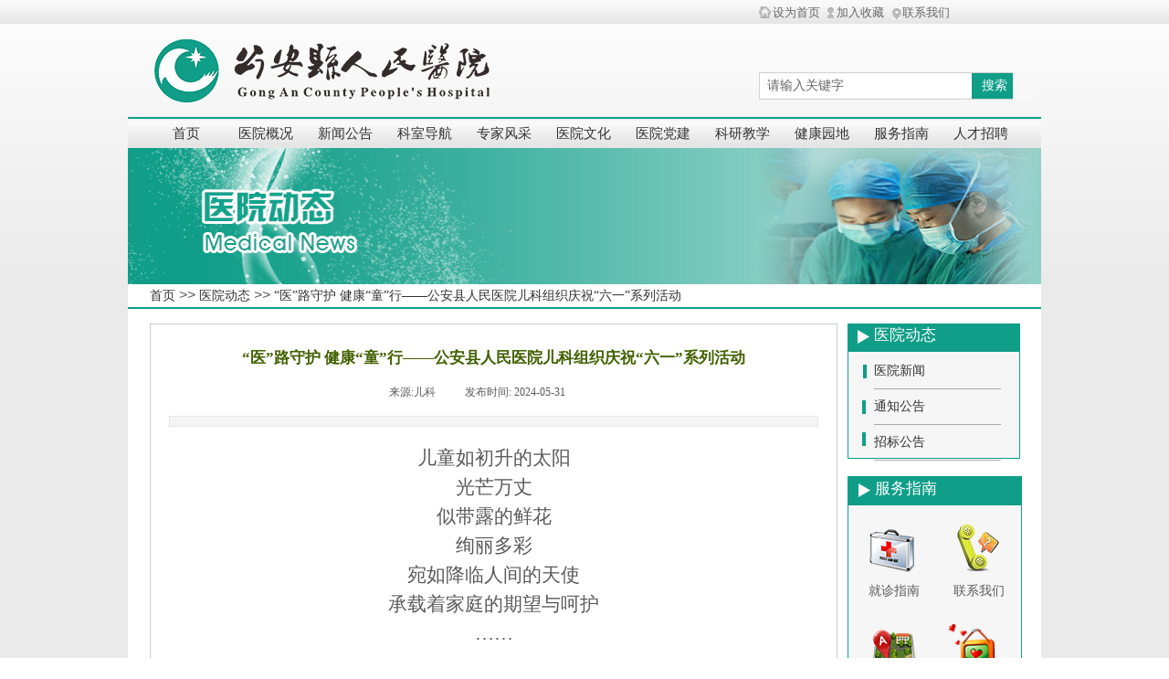

--- FILE ---
content_type: text/html; charset=utf-8
request_url: https://www.gaxrmyy.com/page190.html?article_id=2310
body_size: 20050
content:
<!DOCTYPE html PUBLIC "-//W3C//DTD XHTML 1.0 Transitional//EN" "http://www.w3.org/TR/xhtml1/DTD/xhtml1-transitional.dtd">
<html xmlns="http://www.w3.org/1999/xhtml" lang="zh-Hans" >
	<head>
		<meta http-equiv="X-UA-Compatible" content="IE=Edge,chrome=1" />
	<meta name="viewport" content="width=1000" />	<meta http-equiv="Content-Type" content="text/html; charset=utf-8" />
		<meta name="format-detection" content="telephone=no" />
	     <meta http-equiv="Cache-Control" content="no-transform"/> 
     <meta http-equiv="Cache-Control" content="no-siteapp"/>
	<title>“医”路守护   健康“童”行——公安县人民医院儿科组织庆祝“六一”系列活动   </title>
	<meta name="keywords"  content="公安县人民医院" />
	<meta name="description" content="公安县人民医院始建于1953年，集医疗、教学、科研、预防保健于一体，是全县医疗业务技术指导中心。于2012年底完成整体搬迁，同年经湖北省卫生厅核准为三级综合医院。先后被授予国际紧急救援中心网络医院、爱婴医院、省健康教育示范医院、省“十佳消费者服务满意”单位，是武汉大学医学院实习基地，湖北省中医药高等专科学校、湖北省民族学院、长江大学临床医学院教学医院。" />
    
                
			<link rel="shortcut icon" href="https://hk18c2a4-pic20.websiteonline.cn/upload/bitbug_favicon.ico" type="image/x-icon" />
	<link rel="Bookmark" href="https://hk18c2a4-pic20.websiteonline.cn/upload/bitbug_favicon.ico" />
		

		<link href="https://static.websiteonline.cn/website/template/default/css/default.css?v=17534100" rel="stylesheet" type="text/css" />
<link href="https://www.gaxrmyy.com/template/default/css/font/font.css?v=15750090" rel="stylesheet" type="text/css" />
<link href="https://www.gaxrmyy.com/template/default/css/wpassword/iconfont.css?v=17496248" rel="stylesheet" type="text/css" />
<link href="https://static.websiteonline.cn/website/plugin/title/css/title.css?v=17083134" rel="stylesheet" type="text/css" />
<link href="https://static.websiteonline.cn/website/plugin/media/css/media.css?v=14077216" rel="stylesheet" type="text/css" />
<link href="https://static.websiteonline.cn/website/plugin/sitesearch/css/sitesearch.css?v=16861948" rel="stylesheet" type="text/css" />
<link href="https://static.websiteonline.cn/website/plugin/breadcrumb/css/breadcrumb.css?v=16086008" rel="stylesheet" type="text/css" />
<link href="https://static.websiteonline.cn/website/plugin/article_detail/css/article_detail.css?v=17387192" rel="stylesheet" type="text/css" />
<style type="text/css">.prop_rotate_angle sup,.prop_rotate_angle .posblk-deg{font-size:11px; color:#CDCDCD; font-weight:normal; font-style:normal; }ins#qiao-wrap{height:0;} #qiao-wrap{display:block;}
.scart_iframebox .sctit h2{color:#eb6100;border-color:#eb6100!important;} .scart_iframebox .sctit p.curpagetxt span.cur{color:#eb6100}
</style><script>
var _hmt = _hmt || [];
(function() {
  var hm = document.createElement("script");
  hm.src = "//hm.baidu.com/hm.js?6f8eae9be32e9e9f66eaec6c600aa828";
  var s = document.getElementsByTagName("script")[0]; 
  s.parentNode.insertBefore(hm, s);
})();
</script>
<style>.iframebox{background-color:#eeeeee!important;background-image:none!important;}</style> 
</head>
<body  >
<input type="hidden" value="3" name="_user_level_val" />
								<script type="text/javascript" language="javascript" src="https://static.websiteonline.cn/website/script/??libsjq.js,jquery.custom.js,jquery.lazyload.js,jquery.rotateutility.js,lab.js,wopop_all.js,jquery.cookie.js,jquery.simplemodal.js,fullcollumn.js,objectFitPolyfill.min.js,ierotate.js,effects/velocity.js,effects/velocity.ui.js,effects/effects.js,fullpagescroll.js,common.js,heightAdapt.js?v=17573096"></script>
<script type="text/javascript" language="javascript" src="https://static.websiteonline.cn/website/plugin/??media/js/init.js,sitesearch/js/init.js,new_navigation/js/overall.js,new_navigation/styles/hs6/init.js,breadcrumb/js/init.js,new_navigation/styles/vertical_vs4/init.js?v=17636160"></script>
	<script type="text/javascript" language="javascript">
    			var webmodel = {};
	        
    wp_pages_global_func($.extend({
        'isedit': '0',
        'islogin': '0',
        'domain': 'hk18c2a4',
        'p_rooturl': 'https://www.gaxrmyy.com',
        'static_rooturl': 'https://static.websiteonline.cn/website',
        'interface_locale': "zh_CN",
        'dev_mode': "0",
        'getsession': ''
    }, {"phpsessionid":"","punyurl":"https:\/\/www.gaxrmyy.com","curr_locale":"zh_CN","mscript_name":"","converted":false}));
    
	</script>

<link href="https://www.gaxrmyy.com/5ededd06bf598c9a2b533d05577f1153.cssx" rel="stylesheet" /><div id="page_set_css">
</div><input type="hidden" id="page_id" name="page_id" value="190" rpid="112">
<div id="scroll_container" class="scroll_contain" style="">
	    	<div id="scroll_container_bg" style="background-color:#eaeaea;">&nbsp;</div>
<script>
initScrollcontainerHeight();	
</script>
     <div id="overflow_canvas_container">        <div id="canvas" style=" margin: 0 auto;width:1000px;background-color:#ffffff;height:1658px">
    <div id="layerA5543FB65DA7465E27BE818F232721E4" class="full_column"   style="width:1000px;position:absolute;top:0px;height:28px;z-index:103;">
    <div class="full_width " style="position:absolute;height:28px;background-color:#CCCCCC;background-image:url('https://hk18c2a4-pic20.websiteonline.cn/upload/v22v.png');">		
    </div>
			<div class="full_content" style="width:1000px; position:absolute;left:0;top:0;margin-left: 0px;;height:28px;">
								<div id='layerD93382153B515D1BEC34182814F2CC15' type='bookmark'  class='cstlayer' style='left: 706px; top: 7px; position: absolute; z-index: 102; width: 133px; height: 27px; '  mid=""  fatherid='layerA5543FB65DA7465E27BE818F232721E4'    deg='0'><script language="javascript">
function AddFavorite(sURL, sTitle)
{
    try
    {
		if( typeof(sURL) =="undefined" || sURL.length==0) { sURL=window.location; }
		if( typeof(sTitle) =="undefined" || sTitle.length==0) { sTitle=document.title; } 
        window.external.addFavorite(sURL, sTitle);
    }
    catch (e)
    {
        try
        {
            window.sidebar.addPanel(sTitle, sURL, "");
        }
        catch (e)
        {
            alert("您使用的浏览器不支持此功能，请按“Ctrl + D”键手工加入收藏!");
        }
    }
}


function setHome(objid,urls) {
	var a = objid, b = urls, c = "unknown"; 
	try {
	    if( typeof(b) =="undefined" || b.length==0) { b=location.href; }		
		a.style.behavior = "url(#default#homepage)";
		var d = a.isHomePage(b);
		d = (d = d || a.isHomePage(b + "/")) || a.isHomePage(b + "/#");
		d = "" + d;
	   if (d != "true"){
			a.setHomePage(b);
	   }else{
			alert("您已经设为首页了!");
	   }
	} catch (e) {
		alert("您的浏览器不支持自动设置主页，请使用浏览器菜单手动设置!");
		return "unknown"
	}
};


</script>	
<script language="javascript">
$(function(){
	$(".bmark,.bmarks").click(function(){
		var data=0;		
		if($(this).hasClass("bmark")){ data=1;}
		if(data=="1"){
			setHome($(this)[0],'');
		}else{
			AddFavorite("", "");
		}
	});
});
</script>
	


<div class="wp-bookmark_content" style="width: 133px; height: 27px; border-color: transparent; border-width: 0px;">
<a href="#" class="bmark" data="1" style="color: rgb(102, 102, 102); font-family: 'Microsoft YaHei'; font-size: 13px; line-height: 13px; font-weight: normal;">设为首页</a><span attr="0" class="bookspace" style="width: 9px; display: inline-block;"></span><span attr="0" class="bookdelimiter" style="line-height: 12px; color: rgb(0, 0, 0); font-size: 12px; display: none;">|</span><span attr="0" class="bookspace" style="width: 9px; display: inline-block;"></span><a href="#" class="bmarks" data="1" style="color: rgb(102, 102, 102); font-family: 'Microsoft YaHei'; font-size: 13px; line-height: 13px; font-weight: normal;">加入收藏</a> 
</div></div><script>				 $('#layerD93382153B515D1BEC34182814F2CC15').triggerHandler('layer_ready');</script><div id='layer9D49E8F30F549CF0F9F32A57E4DC874B' type='title'  class='cstlayer' style='left: 848px; top: 5px; position: absolute; z-index: 100; width: 64px; height: 31px; '  mid=""  fatherid='layerA5543FB65DA7465E27BE818F232721E4'    deg='0'><div class="wp-title_content" style="word-wrap: break-word; padding: 0px; border-color: transparent; border-width: 0px; height: 31px; width: 64px; display: block;"><p><span style="font-size: 13px; font-family: 'Microsoft YaHei'; color: rgb(102, 102, 102);"><a href="https://www.gaxrmyy.com/page205.html"><span style="color:#666666;">联系我们</span></a></span></p></div>
<script type="text/javascript">
$(function(){
	$('.wp-title_content').each(function(){
		if($(this).find('div').attr('align')=='justify'){
			$(this).find('div').css({'text-justify':'inter-ideograph','text-align':'justify'});
		}
	})	
})
</script>

</div><script>				 $('#layer9D49E8F30F549CF0F9F32A57E4DC874B').triggerHandler('layer_ready');</script><div id='layerD68825B5A0B39437E4D2288A0D53C6F2' type='media'  class='cstlayer' style='left: 762px; top: 6px; position: absolute; z-index: 101; width: 14px; height: 18px; '  mid=""  fatherid='layerA5543FB65DA7465E27BE818F232721E4'    deg='0'><script>
create_pc_media_set_pic('layerD68825B5A0B39437E4D2288A0D53C6F2',false);
</script>
<div class="wp-media_content"  style="overflow: hidden; width: 14px; height: 18px;" type="0">
<div class="img_over"  style='overflow: hidden; border-color: transparent; border-width: 0px; width: 14px; height: 18px;'>

<div class="imgloading" style="z-index:100;"> </div>
<img  id="wp-media-image_layerD68825B5A0B39437E4D2288A0D53C6F2" onerror="set_thumb_layerD68825B5A0B39437E4D2288A0D53C6F2(this);" onload="set_thumb_layerD68825B5A0B39437E4D2288A0D53C6F2(this);" class="paragraph_image"  type="zoom" src="https://hk18c2a4-pic20.websiteonline.cn/upload/z4cc.png" style="width: 14px; height: 18px;;" />
</div>

</div>
<script>
(function(){
		layer_media_init_func('layerD68825B5A0B39437E4D2288A0D53C6F2',{"isedit":false,"has_effects":false});
})()
</script>
</div><script>				 $('#layerD68825B5A0B39437E4D2288A0D53C6F2').triggerHandler('layer_ready');</script>                                
                                <div class="fullcontent_opacity" style="width: 100%;height: 100%;position: absolute;left: 0;right: 0;top: 0;display:none;"></div>
			</div>
</div>
<script>
        $(".content_copen").live('click',function(){
        $(this).closest(".full_column").hide();
    });
	var $fullwidth=$('#layerA5543FB65DA7465E27BE818F232721E4 .full_width');
	$fullwidth.css({left:0-$('#canvas').offset().left+$('#scroll_container').offset().left-$('#scroll_container').scrollLeft()-$.parseInteger($('#canvas').css("borderLeftWidth")),width:$('#scroll_container_bg').width()});
	$(function () {
				var videoParams={"id":"layerA5543FB65DA7465E27BE818F232721E4","bgauto":null,"ctauto":null,"bVideouse":null,"cVideouse":null,"bgvHeight":null,"bgvWidth":null};
		fullcolumn_bgvideo_init_func(videoParams);
                var bgHoverParams={"full":{"hover":null,"opacity":null,"bg":"#CCCCCC","id":"layerA5543FB65DA7465E27BE818F232721E4","bgopacity":null,"zindextopcolorset":""},"full_con":{"hover":null,"opacity":null,"bg":null,"id":"layerA5543FB65DA7465E27BE818F232721E4","bgopacity":null}};
		fullcolumn_HoverInit(bgHoverParams);
        });
</script>


<div id='layerAB547C86D410B45FD3E1AED9DD646AF8' type='media'  class='cstlayer' style='left: 689px; top: 6px; position: absolute; z-index: 105; width: 15px; height: 15px; transform: rotate(0deg); transform-origin: 0px 0px; '  mid=""    deg='0'><script>
create_pc_media_set_pic('layerAB547C86D410B45FD3E1AED9DD646AF8',false);
</script>
<div class="wp-media_content"  style="overflow: hidden; width: 15px; height: 15px;" type="0">
<div class="img_over"  style='overflow: hidden; border-color: transparent; border-width: 0px; width: 15px; height: 15px; position: relative;'>

<div class="imgloading" style="z-index:100;"> </div>
<img  id="wp-media-image_layerAB547C86D410B45FD3E1AED9DD646AF8" onerror="set_thumb_layerAB547C86D410B45FD3E1AED9DD646AF8(this);" onload="set_thumb_layerAB547C86D410B45FD3E1AED9DD646AF8(this);" class="paragraph_image"  type="zoom" src="https://hk18c2a4-pic20.websiteonline.cn/upload/8jci.png" style="width: auto; height: 15px; top: 0px; left: -1px; position: relative;;" />
</div>

</div>
<script>
(function(){
		layer_media_init_func('layerAB547C86D410B45FD3E1AED9DD646AF8',{"isedit":false,"has_effects":false});
})()
</script>
</div><script>				 $('#layerAB547C86D410B45FD3E1AED9DD646AF8').triggerHandler('layer_ready');</script><div id='layerC6657BE42768AF959C72EDB8AD907981' type='media'  class='cstlayer' style='left: 836px; top: 8px; position: absolute; z-index: 104; width: 12px; height: 14px; '  mid=""    deg='0'><script>
create_pc_media_set_pic('layerC6657BE42768AF959C72EDB8AD907981',false);
</script>
<div class="wp-media_content"  style="overflow: hidden; width: 12px; height: 14px;" type="0">
<div class="img_over"  style='overflow: hidden; border-color: transparent; border-width: 0px; width: 12px; height: 14px; position: relative;'>

<div class="imgloading" style="z-index:100;"> </div>
<img  id="wp-media-image_layerC6657BE42768AF959C72EDB8AD907981" onerror="set_thumb_layerC6657BE42768AF959C72EDB8AD907981(this);" onload="set_thumb_layerC6657BE42768AF959C72EDB8AD907981(this);" class="paragraph_image"  type="zoom" src="https://hk18c2a4-pic20.websiteonline.cn/upload/sjdi.png" style="width: 12px; height: 14px;;" />
</div>

</div>
<script>
(function(){
		layer_media_init_func('layerC6657BE42768AF959C72EDB8AD907981',{"isedit":false,"has_effects":false});
})()
</script>
</div><script>				 $('#layerC6657BE42768AF959C72EDB8AD907981').triggerHandler('layer_ready');</script><div id="layerD5EDB2D768F43F5441129F2D8580D9C1" class="full_column"   style="width:1000px;position:absolute;top:26px;height:283px;z-index:128;">
    <div class="full_width " style="position:absolute;height:283px;background-color:#CCCCCC;background-image:url('https://hk18c2a4-pic20.websiteonline.cn/upload/d255.png');">		
    </div>
			<div class="full_content" style="width:1000px; position:absolute;left:0;top:0;margin-left: 0px;;height:283px;">
								                                
                                <div class="fullcontent_opacity" style="width: 100%;height: 100%;position: absolute;left: 0;right: 0;top: 0;display:none;"></div>
			</div>
</div>
<script>
        $(".content_copen").live('click',function(){
        $(this).closest(".full_column").hide();
    });
	var $fullwidth=$('#layerD5EDB2D768F43F5441129F2D8580D9C1 .full_width');
	$fullwidth.css({left:0-$('#canvas').offset().left+$('#scroll_container').offset().left-$('#scroll_container').scrollLeft()-$.parseInteger($('#canvas').css("borderLeftWidth")),width:$('#scroll_container_bg').width()});
	$(function () {
				var videoParams={"id":"layerD5EDB2D768F43F5441129F2D8580D9C1","bgauto":null,"ctauto":null,"bVideouse":null,"cVideouse":null,"bgvHeight":null,"bgvWidth":null};
		fullcolumn_bgvideo_init_func(videoParams);
                var bgHoverParams={"full":{"hover":null,"opacity":null,"bg":"#CCCCCC","id":"layerD5EDB2D768F43F5441129F2D8580D9C1","bgopacity":null,"zindextopcolorset":""},"full_con":{"hover":null,"opacity":null,"bg":null,"id":"layerD5EDB2D768F43F5441129F2D8580D9C1","bgopacity":null}};
		fullcolumn_HoverInit(bgHoverParams);
        });
</script>


<div id='layerE058803DF90A5C127345C777DF24AAF8' type='media'  class='cstlayer' style='left: 23px; top: 36px; position: absolute; z-index: 145; width: 381px; height: 80px; '  mid=""    deg='0'><script>
create_pc_media_set_pic('layerE058803DF90A5C127345C777DF24AAF8',false);
</script>
<div class="wp-media_content"  style="overflow: hidden; width: 381px; height: 80px; border-width: 0px; border-style: solid; padding: 0px;" type="0">
<div class="img_over"  style='overflow: hidden; border-color: transparent; border-width: 0px; width: 381px; height: 80px; position: relative;'>

<div class="imgloading" style="z-index:100;"> </div>
<a class="media_link" style="line-height:normal;" href="https://www.gaxrmyy.com/page104.html"  >
<img  id="wp-media-image_layerE058803DF90A5C127345C777DF24AAF8" onerror="set_thumb_layerE058803DF90A5C127345C777DF24AAF8(this);" onload="set_thumb_layerE058803DF90A5C127345C777DF24AAF8(this);" class="paragraph_image"  type="zoom" src="https://hk18c2a4-pic20.websiteonline.cn/upload/rt9b.png" style="width: 381px; height: 80px;;" />
</a>
</div>

</div>
<script>
(function(){
		layer_media_init_func('layerE058803DF90A5C127345C777DF24AAF8',{"isedit":false,"has_effects":false});
})()
</script>
</div><script>				 $('#layerE058803DF90A5C127345C777DF24AAF8').triggerHandler('layer_ready');</script><div id='layerA53BAF259B4ABE299D8D02AE30A6F7DF' type='weather2345'  class='cstlayer' style='left: 634px; top: 42px; position: absolute; z-index: 131; width: 317px; height: 28px; '  mid=""    deg='0'>

<div class="wp-weather2345_content" style="width: 317px; height: 28px; border-color: transparent; border-width: 0px;">
<div class='weather2345_plugin'><iframe allowtransparency="true" frameborder="0" width="317" height="28" scrolling="no" src="//tianqi.2345.com/plugin/widget/index.htm?s=3&amp;z=1&amp;t=1&amp;v=0&amp;d=1&amp;bd=0&amp;k=&amp;f=008080&amp;q=1&amp;e=0&amp;a=1&amp;c=70309&amp;w=317&amp;h=28&amp;align=center"></iframe></div>
</div>
</div><script>				 $('#layerA53BAF259B4ABE299D8D02AE30A6F7DF').triggerHandler('layer_ready');</script><div id='layer510B10E30C618A7116A16CE51D7AE739' type='sitesearch'  class='cstlayer' style='left: 691px; top: 79px; position: absolute; z-index: 130; width: 284px; height: 33px; transform: rotate(0deg); transform-origin: 0px 0px; '  mid=""    deg='0'><div class="wp-sitesearch_content" style="word-wrap: break-word; padding: 0px; border: 0px solid transparent; width: 284px; height: 33px;">
	<div class="wp-sitesearch_container" skin="skin7" type="all" opn="0">
		<script type="text/javascript">
	
</script>

<div class="searchbox">
		<div class="ninputs">
		<input type="text" class="searchbox_txt" name="keywords" value="请输入关键字" >
		<div class="sright"> <div class="searchbox_btn">搜索</div></div>
		<input type="hidden" name="searchcontent" value="article"/>
	</div>
</div>


<script language="javascript">	
    
$('#layer510B10E30C618A7116A16CE51D7AE739').layer_ready(function(){
	var dom=$("#layer510B10E30C618A7116A16CE51D7AE739");
        var width_xz=0;
	if($.browser.msie && $.browser.version>=9){ width_xz=0;}
        dom.find('.searchbox').css({'width':dom.width()});
        if(dom.find('.type_titledom').length){
			dom.find('.searchbox_txt').css({'width':(dom.width()-dom.find('.searchbox_btn').outerWidth(true)-dom.find('.type_titledom').outerWidth(true)-(dom.find('.searchbox_txt').outerWidth(true)-dom.find('.searchbox_txt').width()) -1 -width_xz)+'px'});
		}else{
			dom.find('.searchbox_txt').css({'width':(dom.width()-dom.find('.searchbox_btn').outerWidth(true)-dom.find('.type_titledom').outerWidth(true)-(dom.find('.searchbox_txt').outerWidth(true)-dom.find('.searchbox_txt').width()) -2 -width_xz)+'px'});
		}
		//key hide show
        dom.find(".searchbox_txt").click(function () {
             if ($(this).val() == "请输入关键字") {
                 $(this).attr("value","");
             }
        });
        dom.find(".searchbox_txt").blur(function () {
            if ($(this).val() == "") {
                $(this).attr('value','请输入关键字')
            }
        });

});

</script>
            <div class="searchtype" style='display:none;' >
			<input type="radio" name="c_layer510B10E30C618A7116A16CE51D7AE739" value="title"  class="catetype"/><span class="s_title">标题</span><input type="radio" name="c_layer510B10E30C618A7116A16CE51D7AE739" value="intro" class="catetype"/><span  class="s_description">摘要</span><input type="radio" name="c_layer510B10E30C618A7116A16CE51D7AE739" value="content" class="catetype"/><span  class="s_content">内容</span>		</div>
	</div>

<script language="javascript">
var wp_productsearchcache = null;
$('body').data('wp_searchcache',wp_productsearchcache);
(function(){
var urldata = null;
var param={"layer_id":"layer510B10E30C618A7116A16CE51D7AE739","skin":"skin7","article_page":"190","product_page":"-1","payknow_page":-1,"article_pageres":"-1","product_pageres":"-1","openArticleUrl":"1","openPayknowUrl":0,"search_type":0,"sswitch":"1","wordsplist":"0","openProductUrl":0,"search_listNum":"10","extend_content":{"mode":"skins","skin":"skin7","sshinput_txtcolor":"#666666","sshinput_txtsize":"14","sshinput_txtbold":"normal","sshinputborder_txtcolor":"#D3D3D3","sshinputborder_txtsize":"1","sshbtn_txtsize":"14","sshbtn_txtcolor":"#fff","sshbtn_txtbold":"normal","sshbtn_bgcolor_txtcolor":"#109e88","sshbtn_bgcolor_hover_txtcolor":"#10c4a8","sshinput_txtfamily":"Microsoft YaHei","sshbtn_txtfamily":"Microsoft YaHei","sshbtnborder_txtsize":"12","sshbtnborder_txtcolor":"#5A5A5A","sitesearchshow":"1","sitesearchcontent":"article","sshbtn_bg_txtcolor":"https:\/\/static.websiteonline.cn\/website\/plugin\/sitesearch\/styles\/skin5\/bg.jpg","sshbtn_bg_hover_txtcolor":"https:\/\/static.websiteonline.cn\/website\/plugin\/sitesearch\/styles\/skin5\/bg0.jpg","sshbtn_bigbg_txtcolor":"https:\/\/static.websiteonline.cn\/website\/plugin\/sitesearch\/styles\/skin6\/bg.jpg"},"sshdefalutshow":"1","langs":{"Search Pro":"\u4ea7\u54c1","Search Result":"\u641c\u7d22\u7ed3\u679c\u9875\u9762","Name":"\u540d\u79f0","Description":"\u63cf\u8ff0","Search Art":"\u6587\u7ae0","Search Title":"\u6807\u9898","Search Summary":"\u6458\u8981"},"editmode":0};
var $curlayer = $('#layer510B10E30C618A7116A16CE51D7AE739');
$curlayer.mod_property({"extend_content":{"mode":"skins","skin":"skin7","sshinput_txtcolor":"#666666","sshinput_txtsize":"14","sshinput_txtbold":"normal","sshinputborder_txtcolor":"#D3D3D3","sshinputborder_txtsize":"1","sshbtn_txtsize":"14","sshbtn_txtcolor":"#fff","sshbtn_txtbold":"normal","sshbtn_bgcolor_txtcolor":"#109e88","sshbtn_bgcolor_hover_txtcolor":"#10c4a8","sshinput_txtfamily":"Microsoft YaHei","sshbtn_txtfamily":"Microsoft YaHei","sshbtnborder_txtsize":"12","sshbtnborder_txtcolor":"#5A5A5A","sitesearchshow":"1","sitesearchcontent":"article","sshbtn_bg_txtcolor":"https:\/\/static.websiteonline.cn\/website\/plugin\/sitesearch\/styles\/skin5\/bg.jpg","sshbtn_bg_hover_txtcolor":"https:\/\/static.websiteonline.cn\/website\/plugin\/sitesearch\/styles\/skin5\/bg0.jpg","sshbtn_bigbg_txtcolor":"https:\/\/static.websiteonline.cn\/website\/plugin\/sitesearch\/styles\/skin6\/bg.jpg"}});
param['wp_productsearchcache']=wp_productsearchcache;

var searchFlag = 4;

layer_sitesearch_init_func(param,urldata,searchFlag);
})()
</script>
</div>
</div><script>				 $('#layer510B10E30C618A7116A16CE51D7AE739').triggerHandler('layer_ready');</script><div id='layer293A1507D48A2DC7D52901CF4D7BF9E9' type='title'  class='cstlayer' style='left: 969px; top: 79px; position: absolute; z-index: 139; width: 26px; height: 30px; '  mid=""    deg='0'><div class="wp-title_content" style="word-wrap: break-word; padding: 0px; border: 0px solid transparent; height: 30px; width: 26px; display: block; background-color: rgb(248, 248, 248);">&nbsp; &nbsp;</div>

</div><script>				 $('#layer293A1507D48A2DC7D52901CF4D7BF9E9').triggerHandler('layer_ready');</script><div id='layerFF8647F99B54EDF12D8DD0C6CF599130' type='line'  class='cstlayer' style='left: 0px; top: 113px; position: absolute; z-index: 144; width: 1000px; height: 32px; '  mid=""    deg='0'><div class="wp-line_content" style="padding: 0px; border-color: transparent; border-width: 0px; overflow: hidden; width: 1000px; height: 32px;"><div class="wpline-wrapper horizontal-solid"></div><script language="javascript">
</script></div></div><script>				 $('#layerFF8647F99B54EDF12D8DD0C6CF599130').triggerHandler('layer_ready');</script><div id='layer39ACAC42849B6DD0800E5EE58F98FC93' type='new_navigation'  class='cstlayer' style='left: 0px; top: 122px; width: 1000px; height: 43px; position: absolute; z-index: 163; '  mid=""    deg='0'><div class="wp-new_navigation_content" style="border-width: 0px; border-color: transparent; width: 1000px; display: block; overflow: visible; height: auto;;display:block;overflow:hidden;height:0px;" type="0">
<script type="text/javascript"> 
		
	</script>
<div skin="hs6" class="nav1 menu_hs6" ishorizon="1" colorstyle="darkorange" direction="0" more="更多" moreshow="0" morecolor="lightgrey" hover="0" hover_scr="0" submethod="0" umenu="" dmenu="" sethomeurl="https://www.gaxrmyy.com/page104.html" smcenter="0">
		<ul id="nav_layer39ACAC42849B6DD0800E5EE58F98FC93" class="navigation"  style="width:auto;"  >
		<li style="z-index:2;"  class="wp_subtop"  pid="104" ><a  class="  "  href="https://www.gaxrmyy.com">首页</a></li><li style="z-index:2;"  class="wp_subtop"  pid="322" ><a  class=" sub "  href="https://www.gaxrmyy.com/page322.html">医院概况</a><ul style="z-index:2;"><li style="z-index:3;"  class=""  pid=0 ><a  class="  "  href="https://www.gaxrmyy.com/page323.html">医院简介</a></li><li style="z-index:3;"  class=""  pid=0 ><a  class="  "  href="https://www.gaxrmyy.com/page324.html">组织架构</a></li><li style="z-index:3;"  class=""  pid=0 ><a  class="  "  href="https://www.gaxrmyy.com/page325.html">领导团队</a></li><li style="z-index:3;"  class=""  pid=0 ><a  class="  "  href="https://www.gaxrmyy.com/page326.html">医院环境</a></li></ul></li><li style="z-index:2;"  class="wp_subtop"  pid="112" ><a  class=" sub "  href="https://www.gaxrmyy.com/page112.html">新闻公告</a><ul style="z-index:2;"><li style="z-index:3;"  class=""  pid=0 ><a  class="  "  href="https://www.gaxrmyy.com/page188.html">医院要闻</a></li><li style="z-index:3;"  class=""  pid=0 ><a  class="  "  href="https://www.gaxrmyy.com/page352.html">媒体聚焦</a></li><li style="z-index:3;"  class=""  pid=0 ><a  class="  "  href="https://www.gaxrmyy.com/page189.html">通知公告</a></li><li style="z-index:3;"  class=""  pid=0 ><a  class="  "  href="https://www.gaxrmyy.com/page316.html">招采信息</a></li></ul></li><li style="z-index:2;"  class="wp_subtop"  pid="331" ><a  class="  "  href="https://www.gaxrmyy.com/403.html">科室导航</a></li><li style="z-index:2;"  class="wp_subtop"  pid="338" ><a  class="  "  href="https://www.gaxrmyy.com/403.html">专家风采</a></li><li style="z-index:2;"  class="wp_subtop"  pid="330" ><a  class="  "  href="https://www.gaxrmyy.com/page330.html">医院文化</a></li><li style="z-index:2;"  class="wp_subtop"  pid="320" ><a  class="  "  href="https://www.gaxrmyy.com/page320.html">医院党建</a></li><li style="z-index:2;"  class="wp_subtop"  pid="327" ><a  class=" sub "  href="https://www.gaxrmyy.com/page327.html">科研教学</a><ul style="z-index:2;"><li style="z-index:3;"  class=""  pid=0 ><a  class="  "  href="https://www.gaxrmyy.com/page328.html">科研成果</a></li><li style="z-index:3;"  class=""  pid=0 ><a  class="  "  href="https://www.gaxrmyy.com/page329.html">教育教学</a></li><li style="z-index:3;"  class=""  pid=0 ><a  class="  "  href="http://gongan.hnbsq.com/" target="_blank">数字化图书馆</a></li></ul></li><li style="z-index:2;"  class="wp_subtop"  pid="116" ><a  class="  "  href="https://www.gaxrmyy.com/page116.html">健康园地</a></li><li style="z-index:2;"  class="wp_subtop"  pid="117" ><a  class=" sub "  href="https://www.gaxrmyy.com/page117.html">服务指南</a><ul style="z-index:2;"><li style="z-index:3;"  class=""  pid=0 ><a  class="  "  href="https://www.gaxrmyy.com/page140.html">就诊指南</a></li><li style="z-index:3;"  class=""  pid=0 ><a  class="  "  href="https://www.gaxrmyy.com/page141.html">楼层索引</a></li><li style="z-index:3;"  class=""  pid=0 ><a  class="  "  href="https://www.gaxrmyy.com/page205.html">联系我们</a></li></ul></li><li style="z-index:2;"  class="wp_subtop"  pid="342" ><a  class="  "  href="https://www.gaxrmyy.com/page342.html">人才招聘</a></li>	</ul>
</div>

<script type="text/javascript"> 
				$("#layer39ACAC42849B6DD0800E5EE58F98FC93").data("datasty_", '@charset "utf-8";  #nav_layer39ACAC42849B6DD0800E5EE58F98FC93,#nav_layer39ACAC42849B6DD0800E5EE58F98FC93 ul,#nav_layer39ACAC42849B6DD0800E5EE58F98FC93 li{list-style-type:none; margin:0px; padding:0px; border:thin none;}  #nav_layer39ACAC42849B6DD0800E5EE58F98FC93 { position:relative;padding-left:20px;background-image:url(https://static.websiteonline.cn/website/plugin/new_navigation/styles/hs6/menu6_bg.jpg);background-repeat:repeat;background-position:top left;background-color:transparent;height:42px;-moz-border-radius:5px; -webkit-border-radius:5px; border-radius:5px;behavior: url(script/pie.htc);}  #nav_layer39ACAC42849B6DD0800E5EE58F98FC93 li.wp_subtop{padding-left:5px;padding-right:5px;text-align:center;height:42px;line-height:42px;position: relative; float:left; width:120px; padding-bottom:0px;background-image:url(https://static.websiteonline.cn/website/plugin/new_navigation/styles/hs6/menu6_line.jpg);background-color:transparent;background-repeat:no-repeat;background-position:top right;}  #nav_layer39ACAC42849B6DD0800E5EE58F98FC93 li.wp_subtop:hover{height:42px;line-height:42px;width:120px;text-align:center;background-image:url(https://static.websiteonline.cn/website/plugin/new_navigation/styles/hs6/menu6_hover.jpg);background-repeat:repeat-x;background-color:transparent;background-position:top left;}  #nav_layer39ACAC42849B6DD0800E5EE58F98FC93 li.wp_subtop>a{white-space:nowrap;font-style:normal;font-weight:normal;font-family:arial;font-size:12px;display:block; padding:0px; color:#ffffff; text-align:center; text-decoration: none;overflow:hidden;}  #nav_layer39ACAC42849B6DD0800E5EE58F98FC93 li.wp_subtop>a:hover{color:#fff; text-decoration: none;font-size:12px;font-style:normal;font-weight:normal;font-family:arial;color:#ffffff;text-align:center;}  #nav_layer39ACAC42849B6DD0800E5EE58F98FC93 ul {position:absolute;left:0px;display:none; background-color:transparent;margin-left:0px;}  #nav_layer39ACAC42849B6DD0800E5EE58F98FC93 ul li {padding-left:5px;padding-right:5px;text-align:center;position:relative; float: left;padding-bottom:0px;background-image:none;background-color:#fc6701;height:25px;line-height:25px;background-position:top left;background-repeat:repeat;}  #nav_layer39ACAC42849B6DD0800E5EE58F98FC93 ul li:hover{text-align:center;background-image:none; background-color:#dc3200;width:120px;height:25px;line-height:25px;background-position:top left;background-repeat:repeat;}  #nav_layer39ACAC42849B6DD0800E5EE58F98FC93 ul li a {text-align:center;color:#fff;font-size:12px;font-family:arial;font-style:normal;font-weight:normal;white-space:nowrap;display:block;}  #nav_layer39ACAC42849B6DD0800E5EE58F98FC93 ul li a:hover{ color:#fff;font-size:12px;font-family:arial;text-align:center;font-style:normal;font-weight:normal;}  #nav_layer39ACAC42849B6DD0800E5EE58F98FC93 ul ul {position: absolute; margin-left: 120px; margin-top: -25px;display: none; }');
		$("#layer39ACAC42849B6DD0800E5EE58F98FC93").data("datastys_", '#nav_layer39ACAC42849B6DD0800E5EE58F98FC93{background-color:transparent;}   #nav_layer39ACAC42849B6DD0800E5EE58F98FC93{background-repeat:no-repeat;} #nav_layer39ACAC42849B6DD0800E5EE58F98FC93 li.wp_subtop{background-image:url(https://static.websiteonline.cn/website/plugin/new_navigation/view/images/png_bg.png);} #nav_layer39ACAC42849B6DD0800E5EE58F98FC93 li.wp_subtop{background-color:transparent;}    #nav_layer39ACAC42849B6DD0800E5EE58F98FC93{height:50px;} #nav_layer39ACAC42849B6DD0800E5EE58F98FC93{border-radius:5px;behavior: url(script/pie.htc);}     #nav_layer39ACAC42849B6DD0800E5EE58F98FC93 li.wp_subtop:hover{background-image:url(https://static.websiteonline.cn/website/plugin/new_navigation/view/images/png_bg.png);} #nav_layer39ACAC42849B6DD0800E5EE58F98FC93 li.wp_subtop:hover{background-color:transparent;}       #nav_layer39ACAC42849B6DD0800E5EE58F98FC93 li.wp_subtop>a{font-family:Microsoft YaHei;}  #nav_layer39ACAC42849B6DD0800E5EE58F98FC93 li.wp_subtop>a{color:#333333;}                          #nav_layer39ACAC42849B6DD0800E5EE58F98FC93 li.wp_subtop>a:hover{font-family:Microsoft YaHei;} #nav_layer39ACAC42849B6DD0800E5EE58F98FC93 li.wp_subtop>a:hover{color:#333333;} #nav_layer39ACAC42849B6DD0800E5EE58F98FC93 li.wp_subtop>a:hover{font-weight:bold;}                                  #nav_layer39ACAC42849B6DD0800E5EE58F98FC93{background-image:url("https://hk18c2a4-pic20.websiteonline.cn/upload/v22v.png");} #nav_layer39ACAC42849B6DD0800E5EE58F98FC93 li.wp_subtop>a{font-size:15px;}  #nav_layer39ACAC42849B6DD0800E5EE58F98FC93 li.wp_subtop>a:hover{font-size:15px;}          #nav_layer39ACAC42849B6DD0800E5EE58F98FC93 li.wp_subtop:hover{height:40px;}  #nav_layer39ACAC42849B6DD0800E5EE58F98FC93 li.wp_subtop{height:40px;}                 #nav_layer39ACAC42849B6DD0800E5EE58F98FC93 ul li a{font-family:Microsoft YaHei;}          #nav_layer39ACAC42849B6DD0800E5EE58F98FC93 ul li a{font-size:13px;} #nav_layer39ACAC42849B6DD0800E5EE58F98FC93 ul li a:hover{font-size:13px;} #nav_layer39ACAC42849B6DD0800E5EE58F98FC93 ul li a:hover{font-family:Microsoft YaHei;}   #nav_layer39ACAC42849B6DD0800E5EE58F98FC93 ul li{background-position:center center;} #nav_layer39ACAC42849B6DD0800E5EE58F98FC93 ul li{background-repeat:no-repeat;} #nav_layer39ACAC42849B6DD0800E5EE58F98FC93 ul li{background-image:url(https://static.websiteonline.cn/website/plugin/new_navigation/view/images/png_bg.png);}     #nav_layer39ACAC42849B6DD0800E5EE58F98FC93{background-position:center center;}        #nav_layer39ACAC42849B6DD0800E5EE58F98FC93 li.wp_subtop{line-height:48px;} #nav_layer39ACAC42849B6DD0800E5EE58F98FC93 li.wp_subtop:hover{line-height:48px;}                               #nav_layer39ACAC42849B6DD0800E5EE58F98FC93 ul li{height:27px;}   #nav_layer39ACAC42849B6DD0800E5EE58F98FC93 ul li{line-height:25px;} #nav_layer39ACAC42849B6DD0800E5EE58F98FC93 ul li:hover{background-color:#109e88;} #nav_layer39ACAC42849B6DD0800E5EE58F98FC93 ul li a{color:#666666;} #nav_layer39ACAC42849B6DD0800E5EE58F98FC93 ul li{background-color:#e5e5e5;}  #nav_layer39ACAC42849B6DD0800E5EE58F98FC93 ul li:hover{height:27px;}             #nav_layer39ACAC42849B6DD0800E5EE58F98FC93 li.wp_subtop:hover{width:77px;} #nav_layer39ACAC42849B6DD0800E5EE58F98FC93 li.wp_subtop{width:77px;}');
	
		</script>

<script type="text/javascript">
function wp_get_navstyle(layer_id,key){
		var navStyle = $.trim($("#"+layer_id).data(key));
		return navStyle;	
	
}	
richtxt('layer39ACAC42849B6DD0800E5EE58F98FC93');
</script><script type="text/javascript">
layer_new_navigation_hs6_func({"isedit":false,"layer_id":"layer39ACAC42849B6DD0800E5EE58F98FC93","menustyle":"hs6"});

</script></div>
<script type="text/javascript">
 $(function(){
	layer_new_navigation_content_func({"isedit":false,"layer_id":"layer39ACAC42849B6DD0800E5EE58F98FC93","menustyle":"hs6","addopts":[]});
});
</script>

</div><script>				 $('#layer39ACAC42849B6DD0800E5EE58F98FC93').triggerHandler('layer_ready');</script><div id='layer1DF583B109881475710563D8A84AEDE0' type='media'  class='cstlayer' style='left: 277px; top: 132px; width: 12px; height: 30px; position: absolute; z-index: 134; '  mid=""    deg='0'><script>
create_pc_media_set_pic('layer1DF583B109881475710563D8A84AEDE0',false);
</script>
<div class="wp-media_content"  style="width: 12px; height: 30px; overflow: hidden;" type="0">
<div class="img_over"  style='border-width: 0px; border-color: transparent; width: 12px; height: 30px; overflow: hidden; position: relative;'>

<div class="imgloading" style="z-index:100;"> </div>
<img  id="wp-media-image_layer1DF583B109881475710563D8A84AEDE0" onerror="set_thumb_layer1DF583B109881475710563D8A84AEDE0(this);" onload="set_thumb_layer1DF583B109881475710563D8A84AEDE0(this);" class="paragraph_image"  type="zoom" src="https://hk18c2a4-pic20.websiteonline.cn/upload/4yzv.png" style="width: 12px; height: 30px;;" />
</div>

</div>
<script>
(function(){
		layer_media_init_func('layer1DF583B109881475710563D8A84AEDE0',{"isedit":false,"has_effects":false});
})()
</script>
</div><script>				 $('#layer1DF583B109881475710563D8A84AEDE0').triggerHandler('layer_ready');</script><div id='layer6DD6436FCACEB42FCBE75003D2CC8381' type='media'  class='cstlayer' style='left: 452px; top: 132px; width: 12px; height: 30px; position: absolute; z-index: 136; '  mid=""    deg='0'><script>
create_pc_media_set_pic('layer6DD6436FCACEB42FCBE75003D2CC8381',false);
</script>
<div class="wp-media_content"  style="width: 12px; height: 30px; overflow: hidden;" type="0">
<div class="img_over"  style='border-width: 0px; border-color: transparent; width: 12px; height: 30px; overflow: hidden; position: relative;'>

<div class="imgloading" style="z-index:100;"> </div>
<img  id="wp-media-image_layer6DD6436FCACEB42FCBE75003D2CC8381" onerror="set_thumb_layer6DD6436FCACEB42FCBE75003D2CC8381(this);" onload="set_thumb_layer6DD6436FCACEB42FCBE75003D2CC8381(this);" class="paragraph_image"  type="zoom" src="https://hk18c2a4-pic20.websiteonline.cn/upload/4yzv.png" style="width: 12px; height: 30px;;" />
</div>

</div>
<script>
(function(){
		layer_media_init_func('layer6DD6436FCACEB42FCBE75003D2CC8381',{"isedit":false,"has_effects":false});
})()
</script>
</div><script>				 $('#layer6DD6436FCACEB42FCBE75003D2CC8381').triggerHandler('layer_ready');</script><div id='layerF4DB4008A991ADDB819D79EF53EBAEF7' type='media'  class='cstlayer' style='left: 363px; top: 132px; width: 12px; height: 30px; position: absolute; z-index: 135; '  mid=""    deg='0'><script>
create_pc_media_set_pic('layerF4DB4008A991ADDB819D79EF53EBAEF7',false);
</script>
<div class="wp-media_content"  style="width: 12px; height: 30px; overflow: hidden;" type="0">
<div class="img_over"  style='border-width: 0px; border-color: transparent; width: 12px; height: 30px; overflow: hidden; position: relative;'>

<div class="imgloading" style="z-index:100;"> </div>
<img  id="wp-media-image_layerF4DB4008A991ADDB819D79EF53EBAEF7" onerror="set_thumb_layerF4DB4008A991ADDB819D79EF53EBAEF7(this);" onload="set_thumb_layerF4DB4008A991ADDB819D79EF53EBAEF7(this);" class="paragraph_image"  type="zoom" src="https://hk18c2a4-pic20.websiteonline.cn/upload/4yzv.png" style="width: 12px; height: 30px;;" />
</div>

</div>
<script>
(function(){
		layer_media_init_func('layerF4DB4008A991ADDB819D79EF53EBAEF7',{"isedit":false,"has_effects":false});
})()
</script>
</div><script>				 $('#layerF4DB4008A991ADDB819D79EF53EBAEF7').triggerHandler('layer_ready');</script><div id='layerCE786110CB1698F6739F852BFBD89054' type='media'  class='cstlayer' style='left: 98px; top: 132px; width: 12px; height: 30px; position: absolute; z-index: 132; '  mid=""    deg='0'><script>
create_pc_media_set_pic('layerCE786110CB1698F6739F852BFBD89054',false);
</script>
<div class="wp-media_content"  style="width: 12px; height: 30px; overflow: hidden;" type="0">
<div class="img_over"  style='border-width: 0px; border-color: transparent; width: 12px; height: 30px; overflow: hidden; position: relative;'>

<div class="imgloading" style="z-index:100;"> </div>
<img  id="wp-media-image_layerCE786110CB1698F6739F852BFBD89054" onerror="set_thumb_layerCE786110CB1698F6739F852BFBD89054(this);" onload="set_thumb_layerCE786110CB1698F6739F852BFBD89054(this);" class="paragraph_image"  type="zoom" src="https://hk18c2a4-pic20.websiteonline.cn/upload/4yzv.png" style="width: 12px; height: 30px;;" />
</div>

</div>
<script>
(function(){
		layer_media_init_func('layerCE786110CB1698F6739F852BFBD89054',{"isedit":false,"has_effects":false});
})()
</script>
</div><script>				 $('#layerCE786110CB1698F6739F852BFBD89054').triggerHandler('layer_ready');</script><div id='layer2B8FEFBF6113BF86C9E6EAF617FA38B5' type='media'  class='cstlayer' style='left: 537px; top: 132px; width: 12px; height: 30px; position: absolute; z-index: 137; '  mid=""    deg='0'><script>
create_pc_media_set_pic('layer2B8FEFBF6113BF86C9E6EAF617FA38B5',false);
</script>
<div class="wp-media_content"  style="width: 12px; height: 30px; overflow: hidden;" type="0">
<div class="img_over"  style='border-width: 0px; border-color: transparent; width: 12px; height: 30px; overflow: hidden; position: relative;'>

<div class="imgloading" style="z-index:100;"> </div>
<img  id="wp-media-image_layer2B8FEFBF6113BF86C9E6EAF617FA38B5" onerror="set_thumb_layer2B8FEFBF6113BF86C9E6EAF617FA38B5(this);" onload="set_thumb_layer2B8FEFBF6113BF86C9E6EAF617FA38B5(this);" class="paragraph_image"  type="zoom" src="https://hk18c2a4-pic20.websiteonline.cn/upload/4yzv.png" style="width: 12px; height: 30px;;" />
</div>

</div>
<script>
(function(){
		layer_media_init_func('layer2B8FEFBF6113BF86C9E6EAF617FA38B5',{"isedit":false,"has_effects":false});
})()
</script>
</div><script>				 $('#layer2B8FEFBF6113BF86C9E6EAF617FA38B5').triggerHandler('layer_ready');</script><div id='layerC2663145D660387FFFC60941C971641F' type='media'  class='cstlayer' style='left: 623px; top: 132px; width: 12px; height: 30px; position: absolute; z-index: 138; '  mid=""    deg='0'><script>
create_pc_media_set_pic('layerC2663145D660387FFFC60941C971641F',false);
</script>
<div class="wp-media_content"  style="width: 12px; height: 30px; overflow: hidden;" type="0">
<div class="img_over"  style='border-width: 0px; border-color: transparent; width: 12px; height: 30px; overflow: hidden; position: relative;'>

<div class="imgloading" style="z-index:100;"> </div>
<img  id="wp-media-image_layerC2663145D660387FFFC60941C971641F" onerror="set_thumb_layerC2663145D660387FFFC60941C971641F(this);" onload="set_thumb_layerC2663145D660387FFFC60941C971641F(this);" class="paragraph_image"  type="zoom" src="https://hk18c2a4-pic20.websiteonline.cn/upload/4yzv.png" style="width: 12px; height: 30px;;" />
</div>

</div>
<script>
(function(){
		layer_media_init_func('layerC2663145D660387FFFC60941C971641F',{"isedit":false,"has_effects":false});
})()
</script>
</div><script>				 $('#layerC2663145D660387FFFC60941C971641F').triggerHandler('layer_ready');</script><div id='layerDF6E623DA9496784790AC59191DB643A' type='media'  class='cstlayer' style='left: 190px; top: 132px; width: 12px; height: 30px; position: absolute; z-index: 133; '  mid=""    deg='0'><script>
create_pc_media_set_pic('layerDF6E623DA9496784790AC59191DB643A',false);
</script>
<div class="wp-media_content"  style="width: 12px; height: 30px; overflow: hidden;" type="0">
<div class="img_over"  style='border-width: 0px; border-color: transparent; width: 12px; height: 30px; overflow: hidden; position: relative;'>

<div class="imgloading" style="z-index:100;"> </div>
<img  id="wp-media-image_layerDF6E623DA9496784790AC59191DB643A" onerror="set_thumb_layerDF6E623DA9496784790AC59191DB643A(this);" onload="set_thumb_layerDF6E623DA9496784790AC59191DB643A(this);" class="paragraph_image"  type="zoom" src="https://hk18c2a4-pic20.websiteonline.cn/upload/4yzv.png" style="width: 12px; height: 30px;;" />
</div>

</div>
<script>
(function(){
		layer_media_init_func('layerDF6E623DA9496784790AC59191DB643A',{"isedit":false,"has_effects":false});
})()
</script>
</div><script>				 $('#layerDF6E623DA9496784790AC59191DB643A').triggerHandler('layer_ready');</script><div id='layerE01C909F437184251A3DFBB682E83EAB' type='media'  class='cstlayer' style='left: 798px; top: 132px; width: 12px; height: 30px; position: absolute; z-index: 143; '  mid=""    deg='0'><script>
create_pc_media_set_pic('layerE01C909F437184251A3DFBB682E83EAB',false);
</script>
<div class="wp-media_content"  style="width: 12px; height: 30px; overflow: hidden;" type="0">
<div class="img_over"  style='border-width: 0px; border-color: transparent; width: 12px; height: 30px; overflow: hidden; position: relative;'>

<div class="imgloading" style="z-index:100;"> </div>
<img  id="wp-media-image_layerE01C909F437184251A3DFBB682E83EAB" onerror="set_thumb_layerE01C909F437184251A3DFBB682E83EAB(this);" onload="set_thumb_layerE01C909F437184251A3DFBB682E83EAB(this);" class="paragraph_image"  type="zoom" src="https://hk18c2a4-pic20.websiteonline.cn/upload/4yzv.png" style="width: 12px; height: 30px;;" />
</div>

</div>
<script>
(function(){
		layer_media_init_func('layerE01C909F437184251A3DFBB682E83EAB',{"isedit":false,"has_effects":false});
})()
</script>
</div><script>				 $('#layerE01C909F437184251A3DFBB682E83EAB').triggerHandler('layer_ready');</script><div id='layerAE6B3EE1CED8B56AB35D1406AC00DBE6' type='media'  class='cstlayer' style='left: 712px; top: 132px; width: 12px; height: 30px; position: absolute; z-index: 141; '  mid=""    deg='0'><script>
create_pc_media_set_pic('layerAE6B3EE1CED8B56AB35D1406AC00DBE6',false);
</script>
<div class="wp-media_content"  style="width: 12px; height: 30px; overflow: hidden;" type="0">
<div class="img_over"  style='border-width: 0px; border-color: transparent; width: 12px; height: 30px; overflow: hidden; position: relative;'>

<div class="imgloading" style="z-index:100;"> </div>
<img  id="wp-media-image_layerAE6B3EE1CED8B56AB35D1406AC00DBE6" onerror="set_thumb_layerAE6B3EE1CED8B56AB35D1406AC00DBE6(this);" onload="set_thumb_layerAE6B3EE1CED8B56AB35D1406AC00DBE6(this);" class="paragraph_image"  type="zoom" src="https://hk18c2a4-pic20.websiteonline.cn/upload/4yzv.png" style="width: 12px; height: 30px;;" />
</div>

</div>
<script>
(function(){
		layer_media_init_func('layerAE6B3EE1CED8B56AB35D1406AC00DBE6',{"isedit":false,"has_effects":false});
})()
</script>
</div><script>				 $('#layerAE6B3EE1CED8B56AB35D1406AC00DBE6').triggerHandler('layer_ready');</script><div id='layer6B2EA6290F4B14E7959449C6288AB2DF' type='media'  class='cstlayer' style='left: 886px; top: 132px; width: 12px; height: 30px; position: absolute; z-index: 146; '  mid=""    deg='0'><script>
create_pc_media_set_pic('layer6B2EA6290F4B14E7959449C6288AB2DF',false);
</script>
<div class="wp-media_content"  style="width: 12px; height: 30px; overflow: hidden;" type="0">
<div class="img_over"  style='border-width: 0px; border-color: transparent; width: 12px; height: 30px; overflow: hidden; position: relative;'>

<div class="imgloading" style="z-index:100;"> </div>
<img  id="wp-media-image_layer6B2EA6290F4B14E7959449C6288AB2DF" onerror="set_thumb_layer6B2EA6290F4B14E7959449C6288AB2DF(this);" onload="set_thumb_layer6B2EA6290F4B14E7959449C6288AB2DF(this);" class="paragraph_image"  type="zoom" src="https://hk18c2a4-pic20.websiteonline.cn/upload/4yzv.png" style="width: 12px; height: 30px;;" />
</div>

</div>
<script>
(function(){
		layer_media_init_func('layer6B2EA6290F4B14E7959449C6288AB2DF',{"isedit":false,"has_effects":false});
})()
</script>
</div><script>				 $('#layer6B2EA6290F4B14E7959449C6288AB2DF').triggerHandler('layer_ready');</script><div id='layer281F38992730A94A36DA9DD6A26E66A8' type='media'  class='cstlayer' style='left: 0px; top: 162px; position: absolute; z-index: 129; width: 1000px; height: 150px; '  mid=""    deg='0'><script>
create_pc_media_set_pic('layer281F38992730A94A36DA9DD6A26E66A8',false);
</script>
<div class="wp-media_content"  style="overflow: hidden; width: 1000px; height: 150px; border-width: 0px; border-style: solid; padding: 0px;" type="0">
<div class="img_over"  style='overflow: hidden; border-color: transparent; border-width: 0px; width: 1000px; height: 150px; position: relative;'>

<div class="imgloading" style="z-index:100;"> </div>
<img  id="wp-media-image_layer281F38992730A94A36DA9DD6A26E66A8" onerror="set_thumb_layer281F38992730A94A36DA9DD6A26E66A8(this);" onload="set_thumb_layer281F38992730A94A36DA9DD6A26E66A8(this);" class="paragraph_image"  type="zoom" src="https://hk18c2a4-pic20.websiteonline.cn/upload/05qx.jpg" style="width: 1000px; height: 150px; top: -1px; left: 0px; position: relative;;" />
</div>

</div>
<script>
(function(){
		layer_media_init_func('layer281F38992730A94A36DA9DD6A26E66A8',{"isedit":false,"has_effects":false});
})()
</script>
</div><script>				 $('#layer281F38992730A94A36DA9DD6A26E66A8').triggerHandler('layer_ready');</script><div id='layerCB28B6500572A65B1E8F8A2C8BBEEFFA' type='breadcrumb'  class='cstlayer' style='left: 24px; top: 315px; width: 974px; height: 20px; position: absolute; z-index: 110; display: block; '  mid=""    deg='0'><div class="wp-breadcrumb_content" style="width: 974px; height: 20px;" ShowCpage="1" >
<div class='breadcrumb_plugin'>

<span class="breadcrumbtext" gzdata="gzorder"><a href="https://www.gaxrmyy.com/" style="line-height:100%; font-family: Microsoft YaHei;line-height:120%;line-height:120%;" >首页</a></span>
<span style="line-height:100%; margin-left:1px;margin-right:1px;color:rgb(90, 90, 90);font-size:16px;" class="breadcrumbfuhao">>></span>
<span class="breadcrumbtext"><a href="https://www.gaxrmyy.com/page112.html?article_category=2" style="line-height:100%; font-family: Microsoft YaHei;line-height:120%;line-height:120%;" >医院动态</a></span>
<span style="line-height:100%; margin-left:1px;margin-right:1px;color:rgb(90, 90, 90);font-size:16px;" class="breadcrumbfuhao">>></span>
<span class="breadcrumbtext"><a href="https://www.gaxrmyy.com/page190.html?article_id=2310" style="line-height:100%; font-family: Microsoft YaHei;line-height:120%;line-height:120%;" >“医”路守护   健康“童”行——公安县人民医院儿科组织庆祝“六一”系列活动   </a></span>
</div>
</div>
<script>
layer_breadcrumb_ready_func('layerCB28B6500572A65B1E8F8A2C8BBEEFFA', '');
</script></div><script>				 $('#layerCB28B6500572A65B1E8F8A2C8BBEEFFA').triggerHandler('layer_ready');</script><div id='layerA7B6420B23A6027E724606BAA8F613A6' type='line'  class='cstlayer' style='left: 0px; top: 321px; position: absolute; z-index: 108; width: 1000px; height: 26px; '  mid=""    deg='0'><div class="wp-line_content" style="padding: 0px; border-color: transparent; border-width: 0px; overflow: hidden; width: 1000px; height: 26px;"><div class="wpline-wrapper horizontal-solid"></div><script language="javascript">
</script></div></div><script>				 $('#layerA7B6420B23A6027E724606BAA8F613A6').triggerHandler('layer_ready');</script><div id='layerCF0C14EC07CD7A182664FA5D1B6C4063' type='title'  class='cstlayer' style='left: 788px; top: 354px; width: 189px; height: 31px; position: absolute; z-index: 102; '  mid=""    deg='0'><div class="wp-title_content" style="padding: 0px; border: 0px solid transparent; border-image: none; width: 189px; height: 31px; display: block; -ms-word-wrap: break-word; background-color: rgb(16, 158, 136);"><p><br></p></div>

</div><script>				 $('#layerCF0C14EC07CD7A182664FA5D1B6C4063').triggerHandler('layer_ready');</script><div id='layerC38217A9C7B855EEB819298A50A9EA08' type='article_detail'  class='cstlayer' style='left: 24px; top: 354px; position: absolute; z-index: 156; width: 753px; height: 950px; '  mid=""    deg='0'><div class="wp-article_detail_content" style="border: 1px solid rgb(204, 204, 204); overflow: hidden; width: 711px; height: 908px; padding: 20px; background-color: rgb(255, 255, 255);">
<script type="text/javascript">
</script>
 
<style>
.wp-article_detail_content .artview_info{ text-align:center; margin:0 auto; padding:10px 0 15px; line-height:21px; overflow:hidden;}
.wp-article_detail_content .detail_head_title{ float:left; display:inner_block; }
.wp-article_detail_content .sourcedata{ text-align:center; margin:0 auto;  line-height:21px; }
.wp-article_detail_content .text-source-left01{ float:left; color:transparent; padding:0 15px; display:inner_block; }
.wp-article_detail_content .text-source-left02{  float:left; text-align:left;   padding-right:8px; display:inner_block;}
.wp-article_detail_content .up_arrow{ background-image:url(https://static.websiteonline.cn/website/plugin/tb_product_detail/styles/defaultn/images/sitestar_productdetailspage_up_arrow.png); background-repeat:no-repeat; width:11px; height:10px; display:block; float:left; background-color:#c2c2c2; margin-right:8px; margin-top:8px;}
.wp-article_detail_content .down_arrow{ background-image:url(https://static.websiteonline.cn/website/plugin/tb_product_detail/styles/defaultn/images/sitestar_productdetailspage_down_arrow.png); background-repeat:no-repeat; width:11px; height:10px; display:block; float:left; background-color:#C2C2C2; margin-right:8px; margin-top:8px;}
.wp-article_detail_content .down_arrow_textover{ color:#048bcd;}
.wp-article_detail_content .up_arrow_textover{ color:#727272;}
.wp-article_detail_content .shareshow{ display:none; }
.wp-article_detail_content .artview_content .artview_detail img:not([width]){max-width:100%;}
</style>
	<div class="artdetail_title" style="display:block;font-family:Microsoft YaHei;font-size:17px;color:#426100;font-weight:bold;text-decoration:none;">“医”路守护   健康“童”行——公安县人民医院儿科组织庆祝“六一”系列活动   </div>

	
	<div class="artview_info" style="display:block;font-family:Microsoft YaHei;font-size:12px;color:#5A5A5A;font-weight:normal;text-decoration:none;">
		<div class="sourcedata">
	<span class="detail_head_title org_txt_span"><span class="org_txt">来源:</span>儿科</span>
	<span class="text-source-left01">|</span>
	<span class="detail_head_title aut_txt_span"><span class="aut_txt">作者:</span>gaxrmyy</span>
	<span class="text-source-left01">|</span>
	<span class="detail_head_title pub_txt_span"><span class="pub_txt">发布时间: </span>2024-05-31</span>
	<span class="text-source-left01">|</span>
	<span class="detail_head_title times_txt_span">4501 <span class="times_txt">次浏览</span></span>

<style>
.wp-article_detail_content .bdsharebuttonbox a{ margin:3px;}
.wp-article_detail_content .editshaimg{ margin:3px;}
.bdsharebuttonbox.bshare-custom a.wpshare-sinaminiblog {    background: url("https://static.websiteonline.cn/website/plugin/article_detail/view/images/sha_tsinaa.png");}
.bdsharebuttonbox.bshare-custom a.wpshare-sinaminiblog:hover {     background-image: url("https://static.websiteonline.cn/website/plugin/article_detail/view/images/sha_tsina.png");}
.bdsharebuttonbox.bshare-custom a.wpshare-qqim {    background-image: url("https://static.websiteonline.cn/website/plugin/article_detail/view/images/sha_sqqa.png");}
.bdsharebuttonbox.bshare-custom a.wpshare-qqim:hover {     background-image: url("https://static.websiteonline.cn/website/plugin/article_detail/view/images/sha_sqq.png");}
.bdsharebuttonbox.bshare-custom a.wpshare-weixin {    background-image: url("https://static.websiteonline.cn/website/plugin/article_detail/view/images/sha_weixina.png");}
.bdsharebuttonbox.bshare-custom a.wpshare-weixin:hover {     background-image: url("https://static.websiteonline.cn/website/plugin/article_detail/view/images/sha_weixin.png");}
.bdsharebuttonbox.bshare-custom a.wpshare-twitter {    background-image: url("https://static.websiteonline.cn/website/plugin/article_detail/view/images/sha_twittera.png");}
.bdsharebuttonbox.bshare-custom a.wpshare-twitter:hover {     background-image: url("https://static.websiteonline.cn/website/plugin/article_detail/view/images/sha_twitter.png");}
.bdsharebuttonbox.bshare-custom a.wpshare-facebook {    background-image: url("https://static.websiteonline.cn/website/plugin/article_detail/view/images/sha_facebooka.png");}
.bdsharebuttonbox.bshare-custom a.wpshare-facebook:hover {     background-image: url("https://static.websiteonline.cn/website/plugin/article_detail/view/images/sha_facebook.png");}

.bdsharebuttonbox a.bds_tqq_a {    background-image: url("https://static.websiteonline.cn/website/plugin/article_detail/view/images/sha_tqqa.png");}
.bdsharebuttonbox a.bds_tqq_a:hover {     background-image: url("https://static.websiteonline.cn/website/plugin/article_detail/view/images/sha_tqq.png");}
.bdsharebuttonbox.bshare-custom a.wpshare-qzone {    background: url("https://static.websiteonline.cn/website/plugin/article_detail/view/images/sha_qzonea.png");}
.bdsharebuttonbox.bshare-custom a.wpshare-qzone:hover {     background-image: url("https://static.websiteonline.cn/website/plugin/article_detail/view/images/sha_qzone.png");}
.bdsharebuttonbox a.bds_bdhome_a {    background-image: url("https://static.websiteonline.cn/website/plugin/article_detail/view/images/sha_bdhomea.png");}
.bdsharebuttonbox a.bds_bdhome_a:hover {     background-image: url("https://static.websiteonline.cn/website/plugin/article_detail/view/images/sha_bdhome.png");}

.bdsharebuttonbox.bshare-custom a.bshare-douban {    background: url("https://static.websiteonline.cn/website/plugin/article_detail/view/images/sha_doubana.png");}
.bdsharebuttonbox.bshare-custom a.bshare-douban:hover {     background-image: url("https://static.websiteonline.cn/website/plugin/article_detail/view/images/sha_douban.png");}
.bdsharebuttonbox a.bds_kaixin001_a {    background-image: url("https://static.websiteonline.cn/website/plugin/article_detail/view/images/sha_kaixin001a.png");}
.bdsharebuttonbox a.bds_kaixin001_a:hover {     background-image: url("https://static.websiteonline.cn/website/plugin/article_detail/view/images/sha_kaixin001.png");}
.wp-article_detail_content .bdsharebuttonbox img{float:left;}
.shareshow a{display: block;height:16px;padding-left:17px; width:auto;background-repeat: no-repeat;float:left;}
</style>
	<span class="text-source-left01 shareshow">|</span>
	 <span class="detail_head_title shareshow">分享到: </span>
	 <div class="bdsharebuttonbox shareshow bshare-custom">
		
	</div>
			</div>
	</div>
		<div class="artview_intro" style="display:block;font-family:SimSun;font-size:12px;color:#868686;font-weight:normal;text-decoration:none;line-height:22px;background:#F5F5F5;border-style:solid solid solid solid;border-color:#E5E5E5 #E5E5E5 #E5E5E5 #E5E5E5;border-width:1px 1px 1px 1px;">
		</div>
	
	<div class="artview_content" style="display:block;font-family:SimSun;font-size:12px;color:#5A5A5A;font-weight:normal;text-decoration:none;">

		<div class="artview_detail" setsid="article2310">
			<p style="font-size: medium; white-space: normal; text-align: center; line-height: 32px;"><span style="font-family: 仿宋; font-size: 21px;">儿童如初升的太阳</span></p><p style="font-size: medium; white-space: normal; text-align: center; line-height: 32px;"><span style="font-family: 仿宋; font-size: 21px;">光芒万丈</span></p><p style="font-size: medium; white-space: normal; text-align: center; line-height: 32px;"><span style="font-family: 仿宋; font-size: 21px;">似带露的鲜花</span></p><p style="font-size: medium; white-space: normal; text-align: center; line-height: 32px;"><span style="font-family: 仿宋; font-size: 21px;">绚丽多彩</span></p><p style="font-size: medium; white-space: normal; text-align: center; line-height: 32px;"><span style="font-family: 仿宋; font-size: 21px;">宛如降临人间的天使</span></p><p style="font-size: medium; white-space: normal; text-align: center; line-height: 32px;"><span style="font-family: 仿宋; font-size: 21px;">承载着家庭的期望与呵护</span></p><p style="font-size: medium; white-space: normal; text-align: center; line-height: 32px;"><span style="font-family: 仿宋; font-size: 21px;">……</span></p><p style="font-size: medium; white-space: normal; text-indent: 43px; line-height: 32px;"><span style="font-family: 仿宋; font-size: 21px;">&nbsp;</span></p><p style="font-size: medium; white-space: normal; text-indent: 43px; line-height: 32px;"><span style="font-family: 仿宋;line-height: 32px;font-size: 21px">少年儿童是祖国的希望、民族的未来，关爱儿童是全社会的共同责任。</span><span style="font-family: 仿宋;line-height: 32px;font-size: 21px">为关</span><span style="font-family: 仿宋;line-height: 32px;font-size: 21px">心</span><span style="font-family: 仿宋;line-height: 32px;font-size: 21px">儿童的健康成长，增进与</span><span style="font-family: 仿宋;line-height: 32px;font-size: 21px">儿童</span><span style="font-family: 仿宋;line-height: 32px;font-size: 21px">的情感交流，让孩子们感受</span><span style="font-family: 仿宋;line-height: 32px;font-size: 21px">到</span><span style="font-family: 仿宋;line-height: 32px;font-size: 21px">节日的欢乐，</span><span style="font-family: 仿宋;line-height: 32px;font-size: 21px"><span style="font-family:仿宋">值</span>“六一”前夕，公安县人民医院儿科开展以“</span><span style="font-family: 仿宋;line-height: 32px;font-size: 21px">关爱</span><span style="font-family: 仿宋;line-height: 32px;font-size: 21px">·</span><span style="font-family: 仿宋;line-height: 32px;font-size: 21px">陪伴</span><span style="font-family: 仿宋;line-height: 32px;font-size: 21px">·温暖</span><span style="font-family: 仿宋;line-height: 32px;font-size: 21px">”为主题的</span><span style="font-family: 仿宋;line-height: 32px;font-size: 21px">系列</span><span style="font-family: 仿宋;line-height: 32px;font-size: 21px">庆祝</span><span style="font-family: 仿宋;line-height: 32px;font-size: 21px">活动</span><span style="font-family: 仿宋; font-size: 21px;">，与孩子们共同迎接节日的到来。</span></p><p style="font-size: medium; white-space: normal; text-align: center; line-height: 32px;"><strong><span style="font-family: 仿宋;line-height: 32px;font-size: 21px">&nbsp;</span></strong></p><p style="font-size: medium; white-space: normal; text-align: center; line-height: 32px;"><strong><span style="font-family: 仿宋;line-height: 32px;font-size: 21px">童心童趣乐童年</span></strong></p><p style="font-size: medium; white-space: normal; text-indent: 43px; line-height: 32px;"><span style="font-family: 仿宋;line-height: 32px;font-size: 21px">在</span><span style="font-family: 仿宋;line-height: 32px;font-size: 21px">公安县人民医院住院部六楼－－儿科</span><span style="font-family: 仿宋;line-height: 32px;font-size: 21px">病区，医护人员提前用绚丽的彩带、五颜六色的气球装</span><span style="font-family: 仿宋;line-height: 32px;font-size: 21px">点</span><span style="font-family: 仿宋;line-height: 32px;font-size: 21px">活动现场</span><span style="font-family: 仿宋;line-height: 32px;font-size: 21px">。</span><span style="font-family: 仿宋;line-height: 32px;font-size: 21px">目之所及皆是温暖</span><span style="font-family: 仿宋;line-height: 32px;font-size: 21px">，呈现出和谐、祥和的景象</span><span style="font-family: 仿宋; font-size: 21px;">。</span></p><p style="font-size: medium; white-space: normal; text-align: center; line-height: 32px;"><img src="https://hk18c2a4-pic20.websiteonline.cn/upload/image_citw.png" alt=""/><img src="https://hk18c2a4-pic20.websiteonline.cn/upload/image_5i1p.png" alt=""/><span style="font-family: 仿宋; font-size: 21px;">&nbsp;</span></p><p style="font-size: medium; white-space: normal; text-indent: 43px; line-height: 32px;"><span style="font-family: 仿宋;line-height: 32px;font-size: 21px"><span style="font-family:仿宋">庆</span>“六一”活动在悠扬、欢快的旋律中拉开序幕，儿科护</span><span style="font-family: 仿宋;line-height: 32px;font-size: 21px">师</span><span style="font-family: 仿宋; font-size: 21px;">肖瑶和家长一起带着小朋友们，共庆儿童节。</span></p><p style="font-size: medium; white-space: normal; text-align: center; line-height: 32px;"><img src="https://hk18c2a4-pic20.websiteonline.cn/upload/image_euol.png" alt=""/><span style="font-family: 仿宋; font-size: 21px;">&nbsp;</span></p><p style="font-size: medium; white-space: normal; text-indent: 43px; line-height: 32px;"><span style="font-family: 仿宋;line-height: 32px;font-size: 21px"><span style="font-family:仿宋">一曲有趣的《七步洗手歌》把</span>“洗手”过程变成朗朗上口又好玩的童谣。儿科护士李心钰引导孩子们手牵手，一起唱洗手歌，帮助孩子们养成“吃东西前洗手”“洗干净手”的好习惯。“消除手上“小菌菌”，保卫健康的第一道防线</span><span style="font-family: Arial;line-height: 32px;font-size: 21px">……</span><span style="font-family: 仿宋; font-size: 21px;">”</span></p><p style="font-size: medium; white-space: normal; text-align: center; line-height: 32px;"><img src="https://hk18c2a4-pic20.websiteonline.cn/upload/image_n9bh.png" alt=""/><span style="font-family: 仿宋; font-size: 21px;">&nbsp;</span></p><p style="font-size: medium; white-space: normal; text-align: center; line-height: 32px;"><img src="https://hk18c2a4-pic20.websiteonline.cn/upload/image_6jk2.png" alt=""/><img src="https://hk18c2a4-pic20.websiteonline.cn/upload/image_mvw4.png" alt=""/><span style="font-family: 仿宋; font-size: 21px;">&nbsp;</span></p><p style="font-size: medium; white-space: normal; text-indent: 43px; line-height: 32px;"><span style="font-family: 仿宋;line-height: 32px;font-size: 21px">“来来来，大家一起刷牙啦！早上刷牙刷刷刷，晚上刷牙刷刷刷，蛀牙菌快走开，我的牙齿没蛀牙！”</span><span style="font-family: 仿宋;line-height: 32px;font-size: 21px">儿科护士</span><span style="font-family: 仿宋; font-size: 21px;">李心钰通过《刷牙歌》的旋律，现场教大家正确的刷牙方法和注意事项。随后，现场讲解儿童口腔健康护理知识，引导儿童正确刷牙，养成健康的生活方式。</span></p><p style="font-size: medium; white-space: normal; text-align: center; line-height: 32px;"><img src="https://hk18c2a4-pic20.websiteonline.cn/upload/image_yncg.png" alt=""/><span style="font-family: 仿宋; font-size: 21px;">&nbsp;</span></p><p style="font-size: medium; white-space: normal; text-align: center; line-height: 32px;"><img src="https://hk18c2a4-pic20.websiteonline.cn/upload/image_t24d.png" alt=""/><img src="https://hk18c2a4-pic20.websiteonline.cn/upload/image_qvxz.png" alt=""/><span style="font-family: 仿宋; font-size: 21px;">&nbsp;</span></p><p style="font-size: medium; white-space: normal; text-indent: 43px; line-height: 32px;"><span style="font-family: 仿宋; font-size: 21px;">活动设置了有奖问答。儿科护士李心钰向孩子及家长们宣传未成年人防拐、防电信诈骗以及食品安全等相关知识。孩子们踊跃举手发言，家长们认真聆听学习，并用手机记录下精彩瞬间。活动现场的每个角落充满了欢声笑语，洋溢着节日的喜庆与欢乐。</span></p><p style="font-size: medium; white-space: normal; text-align: justify; line-height: 32px;"><span style="font-family: 仿宋; font-size: 21px;">&nbsp;</span></p><p style="font-size: medium; white-space: normal; text-align: center; line-height: 32px;"><strong><span style="font-family: 仿宋;line-height: 32px;font-size: 21px">畅游书海阅童年</span></strong></p><p style="font-size: medium; white-space: normal; text-align: center; line-height: 32px;"><img src="https://hk18c2a4-pic20.websiteonline.cn/upload/image_78ag.png" alt=""/><img src="https://hk18c2a4-pic20.websiteonline.cn/upload/image_372y.png" alt=""/><span style="font-family: 仿宋; font-size: 21px;">&nbsp;</span></p><p style="font-size: medium; white-space: normal; text-indent: 43px; line-height: 32px;"><span style="font-family: 仿宋;line-height: 32px;font-size: 21px">儿科护师肖瑶</span><span style="font-family: 仿宋;line-height: 32px;font-size: 21px">深入浅出地讲解了《海姆立克急救法》的操作要点，并</span><span style="font-family: 仿宋;line-height: 32px;font-size: 21px"><span style="font-family:仿宋">用</span>“剪刀-石头-布”的记忆方式帮助孩子们应用。</span><span style="font-family: 仿宋; font-size: 21px;">通过简单易懂的语言解释复杂的科学原理，让孩子们容易接受。</span></p><p style="font-size: medium; white-space: normal; text-align: center; line-height: 32px;"><img src="https://hk18c2a4-pic20.websiteonline.cn/upload/image_z6vq.png" alt=""/><img src="https://hk18c2a4-pic20.websiteonline.cn/upload/image_rb1y.png" alt=""/><span style="font-family: 仿宋; font-size: 21px;">&nbsp;</span></p><p style="font-size: medium; white-space: normal; text-indent: 43px; line-height: 32px;"><span style="font-family: 仿宋;line-height: 32px;font-size: 21px">寓教于乐，融学于趣。</span><span style="font-family: 仿宋;line-height: 32px;font-size: 21px">针对不同年龄的孩子们，护士李心钰进行了海姆利克急救法的现场演示。孩子和家长们踊跃</span><span style="font-family: 仿宋;line-height: 32px;font-size: 21px">参与到急救操作中，在轻松</span><span style="font-family: 仿宋; font-size: 21px;">愉快的氛围中学会急救技巧。</span></p><p style="font-size: medium; white-space: normal; text-align: center; line-height: 32px;"><span style="font-family: 仿宋; font-size: 21px;">&nbsp;</span></p><p style="font-size: medium; white-space: normal; text-align: center; line-height: 32px;"><strong><span style="font-family: 仿宋;line-height: 32px;font-size: 21px">五彩缤纷享童年</span></strong></p><p style="font-size: medium; white-space: normal; text-align: center; line-height: 32px;"><img src="https://hk18c2a4-pic20.websiteonline.cn/upload/image_scsq.png" alt=""/><img src="https://hk18c2a4-pic20.websiteonline.cn/upload/image_8de6.png" alt=""/><span style="font-family: 仿宋; font-size: 21px;">&nbsp;</span></p><p style="font-size: medium; white-space: normal; text-indent: 43px; line-height: 32px;"><span style="font-family: 仿宋; font-size: 21px;"><span style="font-family:仿宋">体能游戏环节。榴莲、苹果、草莓、香蕉、西瓜</span>……孩子们报着各种水果名，一边蹲一边笑，一边跳一边学。家长们也积极参与其中，与孩子们一同享受有趣的亲子时光。</span></p><p style="font-size: medium; white-space: normal; text-align: center; line-height: 32px;"><img src="https://hk18c2a4-pic20.websiteonline.cn/upload/image_7b08.png" alt=""/><img src="https://hk18c2a4-pic20.websiteonline.cn/upload/image_4rof.png" alt=""/><span style="font-family: 仿宋; font-size: 21px;">&nbsp;</span></p><p style="font-size: medium; white-space: normal; text-align: center; line-height: 32px;"><img src="https://hk18c2a4-pic20.websiteonline.cn/upload/image_37x6.png" alt=""/><img src="https://hk18c2a4-pic20.websiteonline.cn/upload/image_yraz.png" alt=""/><strong><span style="font-family: 仿宋;line-height: 32px;font-size: 21px">&nbsp;</span></strong></p><p style="font-size: medium; white-space: normal; text-indent: 43px; line-height: 32px;"><span style="font-family: 仿宋; font-size: 21px;">才艺展示环节。伴着悠扬、欢快的音乐，孩子们陆续登上舞台，表演唱歌、讲故事、诗朗诵、舞蹈等。孩子们活泼天真、俏皮可爱的精彩表演赢得了阵阵掌声，给医护人员和家长们带来了欢笑。</span></p><p style="font-size: medium; white-space: normal; text-align: center; line-height: 32px;"><img src="https://hk18c2a4-pic20.websiteonline.cn/upload/image_tit2.png" alt=""/><img src="https://hk18c2a4-pic20.websiteonline.cn/upload/image_g599.png" alt=""/><span style="font-family: 仿宋; color: rgb(0, 0, 255); font-size: 21px;">&nbsp;</span></p><p style="font-size: medium; white-space: normal; text-align: center; line-height: 32px;"><img src="https://hk18c2a4-pic20.websiteonline.cn/upload/image_pr3l.png" alt=""/><img src="https://hk18c2a4-pic20.websiteonline.cn/upload/image_jvgj.png" alt=""/><span style="font-family: 仿宋; font-size: 21px;">&nbsp;</span></p><p style="font-size: medium; white-space: normal; text-indent: 43px; line-height: 32px;"><span style="font-family: 仿宋; font-size: 21px;">节日慰问环节。儿科、新生儿科主任黄玉荣带领科室医护人员，为病区的孩子们奖励了玩具和学习用品，勉励孩子们好好学习，健康成长，成为对国家和社会有用的人才。</span></p><p style="font-size: medium; white-space: normal; text-align: center; line-height: 32px;"><img src="https://hk18c2a4-pic20.websiteonline.cn/upload/image_c7zc.png" alt=""/><span style="font-family: 仿宋; font-size: 21px;">&nbsp;</span></p><p style="font-size: medium; white-space: normal; text-indent: 43px; line-height: 32px;"><span style="font-family: 仿宋; font-size: 21px;"><span style="font-family:仿宋">享受节日的喜悦，感受陪伴的温暖。公安县人民医院儿科组织的庆祝</span>“六一”系列活动受到了家长们的认可。家长们纷纷表示，活动既丰富了孩子们的生活，又增加了儿童保健知识，且增强了与人交流的能力。</span></p><p style="font-size: medium; white-space: normal; text-indent: 43px; line-height: 32px;"><span style="font-family: 仿宋;line-height: 32px;font-size: 21px">“‘六一’不仅是和孩子们一起欢庆节日，更要倡导健康、安全的生活方式。”公安县人民医院儿科、新生儿科主任黄玉荣如是说。下一步，公安县人民医院儿科、新生儿科将不断提升医疗技术，优化服务质量，努力为儿童提供有温度的服务，与家长朋友们携起手来，用“心”呵护祖国花朵的健康成长。（儿科</span><span style="font-family: 仿宋;line-height: 32px;font-size: 21px">&nbsp;&nbsp;</span><span style="font-family: 仿宋; font-size: 21px;">李心钰）</span></p><p><br/></p><p><br/></p><p><br/></p><p><br/></p><p><br/></p>              <div style="clear:both;"></div>
		</div>

	</div>
  		<div class="artview_prev_next">
		<div style="margin-top:20px;width:100%;">
		<div style="" class="prevlist">
						<a class="prev_next_link" style="display:block;float:left;" href="https://www.gaxrmyy.com/page190.html?article_id=2311" title="缓解疼痛  让笑容重现">
        <span class="up_arrow"></span>
        <span class="prev_next_text prev_txt" style="display:block;float:left;margin-right: 5px;">上一篇： </span>
				缓解疼痛  让笑容重现			</a>
						<div style="clear:both;"></div>
		</div>
		<div style=""  class="nextlist">
						<a class="prev_next_link" style="display:block;float:left;" href="https://www.gaxrmyy.com/page190.html?article_id=2287" title="延续&ldquo;叙事&rdquo;  让&ldquo;温暖&rdquo;随行 &mdash;&mdash;公安县人民医院&ldquo;改善就医感受，提升患者体验&rdquo;系列措施(十六)">
        <span class="down_arrow"></span>
        <span class="prev_next_text next_txt" style="display:block;float:left;margin-right: 5px;">下一篇：</span>
				延续“叙事”  让“温暖”随行 ——公安县人民医院“改善就医感受，提升患者体验”系列措施(十六)			</a>
						<div style="clear:both;"></div>
		</div>
</div>	</div>
	</div>
<script type="text/javascript">
	$(function(){
		var layer = $('#layerC38217A9C7B855EEB819298A50A9EA08');
 	  
	  layer.find('.prevlist,.nextlist').mouseenter(function(e){
			$(this).find('.up_arrow,.down_arrow').addClass("arrowbj");
			$(this).find('.prev_next_text,.prev_next_link').addClass("arrowfontcolor");			
			$(this).css("cursor","pointer");
		}).mouseleave(function(e){
			$(this).find('.up_arrow,.down_arrow').removeClass("arrowbj");
			$(this).find('.prev_next_text,.prev_next_link').removeClass("arrowfontcolor");
		});	
	
		var this_span = 0;
		var sharelen = 0; 
				layer.find('.sourcedata').children("span").not(".bdsharebuttonbox").each(function(){
			if($(this).css("display")=="none"){}else{
				var shis_spanw = $(this).outerWidth();
				this_span = this_span + shis_spanw;
			}
			
		})
		
				this_span = this_span + sharelen*28 + 4; 
                var sourcmax_width = $('.artview_info').width();
                if(sourcmax_width==0) sourcmax_width='100%';
		layer.find('.sourcedata').width(this_span); 
                layer.find('.sourcedata').css("max-width",sourcmax_width); 
		        
         
		 
})
	
</script>

</div><script>				 $('#layerC38217A9C7B855EEB819298A50A9EA08').triggerHandler('layer_ready');</script><div id='layer85BC411FDDC4B0C7E851235128CA5B67' type='title'  class='cstlayer' style='left: 817px; top: 355px; width: 98px; height: 29px; position: absolute; z-index: 150; '  mid=""    deg='0'><div class="wp-title_content" style="border-width: 0px; border-color: transparent; padding: 0px; width: 98px; height: 29px; display: block;"><p><font color="#ffffff" face="Microsoft YaHei"><span style="font-size: 17px; line-height: 23px;">医院动态</span></font></p></div>

</div><script>				 $('#layer85BC411FDDC4B0C7E851235128CA5B67').triggerHandler('layer_ready');</script><div id='layerFDFE0F7023F52EC977D3C75900249DE6' type='title'  class='cstlayer' style='left: 788px; top: 357px; width: 187px; height: 143px; position: absolute; z-index: 101; '  mid=""    deg='0'><div class="wp-title_content" style="padding: 0px; border: 1px solid rgb(16, 158, 136); width: 187px; height: 143px; display: block; background-color: rgb(246, 246, 246);"><p><br></p></div>

</div><script>				 $('#layerFDFE0F7023F52EC977D3C75900249DE6').triggerHandler('layer_ready');</script><div id='layer7733ED965C3C4CB3E5D60E0797ADB40A' type='media'  class='cstlayer' style='left: 799px; top: 361px; width: 13px; height: 15px; position: absolute; z-index: 151; '  mid=""    deg='0'><script>
create_pc_media_set_pic('layer7733ED965C3C4CB3E5D60E0797ADB40A',false);
</script>
<div class="wp-media_content"  style="width: 13px; height: 15px; overflow: hidden;" type="0">
<div class="img_over"  style='border-width: 0px; border-color: transparent; width: 13px; height: 15px; overflow: hidden; position: relative;'>

<div class="imgloading" style="z-index:100;"> </div>
<img  id="wp-media-image_layer7733ED965C3C4CB3E5D60E0797ADB40A" onerror="set_thumb_layer7733ED965C3C4CB3E5D60E0797ADB40A(this);" onload="set_thumb_layer7733ED965C3C4CB3E5D60E0797ADB40A(this);" class="paragraph_image"  type="zoom" src="https://hk18c2a4-pic20.websiteonline.cn/upload/vzag.png" style="width: 13px; height: 15px;;" />
</div>

</div>
<script>
(function(){
		layer_media_init_func('layer7733ED965C3C4CB3E5D60E0797ADB40A',{"isedit":false,"has_effects":false});
})()
</script>
</div><script>				 $('#layer7733ED965C3C4CB3E5D60E0797ADB40A').triggerHandler('layer_ready');</script><div id='layer78375F07FF2F3D8194A8BB4C11F04DC2' type='new_navigation'  class='cstlayer' style='left: 805px; top: 387px; width: 167px; height: 86px; position: absolute; z-index: 127; '  mid=""    deg='0'><div class="wp-new_navigation_content" style="border-width: 0px; border-color: transparent; height: 86px; display: block; overflow: visible; width: auto;;display:block;overflow:hidden;width:0px;" type="1">
<script type="text/javascript"> 
		
	</script>
<div skin="vertical_vs4" class="nav1 menu_vertical_vs4" ishorizon="0" colorstyle="blue" direction="0" more="更多" moreshow="1" morecolor="darkorange" hover="0" hover_scr="0" submethod="0" umenu="0" dmenu="0" sethomeurl="https://www.gaxrmyy.com/page104.html" smcenter="0">
		<ul id="nav_layer78375F07FF2F3D8194A8BB4C11F04DC2" class="navigation"  style="width:auto;"  >
		<li style="z-index:2;"  class="wp_subtop"  pid="188" ><a  class="  "  href="https://www.gaxrmyy.com/page188.html">医院新闻</a></li><li style="z-index:2;"  class="wp_subtop"  pid="189" ><a  class="  "  href="https://www.gaxrmyy.com/page189.html">通知公告</a></li><li style="z-index:2;"  class="wp_subtop"  pid="316" ><a  class="  "  href="https://www.gaxrmyy.com/page316.html">招标公告</a></li>	</ul>
</div>

<script type="text/javascript"> 
				$("#layer78375F07FF2F3D8194A8BB4C11F04DC2").data("datasty_", '@charset "utf-8";  #nav_layer78375F07FF2F3D8194A8BB4C11F04DC2,#nav_layer78375F07FF2F3D8194A8BB4C11F04DC2 ul,#nav_layer78375F07FF2F3D8194A8BB4C11F04DC2 li{}  #nav_layer78375F07FF2F3D8194A8BB4C11F04DC2 {list-style-type:none;margin:0;position:absolute;top:0px;left:0;z-index:100;padding-bottom:24px;line-height:38px;background-image::none;background-repeat:no-repeat;background-position:left bottom;background-color:#006BC3;}  #nav_layer78375F07FF2F3D8194A8BB4C11F04DC2 li.wp_subtop{position:relative;display:block;width:214px;line-height:38px;background-color:#006BC3;font-size: 12px;font-family:arial;color:#eee;text-align:left;font-weight:normal;font-style:normal;}  #nav_layer78375F07FF2F3D8194A8BB4C11F04DC2 li.wp_subtop:hover{z-index:500;line-height:38px;background-image:url(https://static.websiteonline.cn/website/plugin/new_navigation/view/images/png_bg.png);background-repeat:no-repeat;background-position:top left;background-color:transparent;}  #nav_layer78375F07FF2F3D8194A8BB4C11F04DC2 li.wp_subtop>a{ overflow:hidden;white-space: nowrap;display:block;border-bottom:1px solid #aaa;text-decoration:none;cursor:pointer;margin-left:12px;margin-right:12px;font-size: 12px;font-family:arial;color:#eee;text-align:left;font-weight:normal;font-style:normal;}  #nav_layer78375F07FF2F3D8194A8BB4C11F04DC2 li.wp_subtop>a:hover{	font-size: 12px;font-family:arial;color:#eee;text-align:left;font-weight:normal;font-style:normal;}  #nav_layer78375F07FF2F3D8194A8BB4C11F04DC2 ul{left:100%;list-style-type:none;margin:0;display:none;min-height:38px;margin-bottom:6px;background-image:url(https://static.websiteonline.cn/website/plugin/new_navigation/view/images/png_bg.png);}  #nav_layer78375F07FF2F3D8194A8BB4C11F04DC2 ul li {min-width:100px;display:block; position:relative;height:30px;line-height:30px;background-color:#006BC3;background-repeat:repeat;background-image:url(https://static.websiteonline.cn/website/plugin/new_navigation/view/images/png_bg.png);background-position:top left;}  #nav_layer78375F07FF2F3D8194A8BB4C11F04DC2 ul li:hover{ z-index:500;height:30px;line-height:30px;background-image:transparent;background-repeat:no-repeat;background-position:top left;background-color:#006BC3;font-size: 12px;font-family:arial;color:#eee;text-align:center;font-weight:normal;font-style:normal;}  #nav_layer78375F07FF2F3D8194A8BB4C11F04DC2 ul li a{display:block;border-bottom:1px solid #aaa;text-decoration:none;cursor:pointer;text-indent:0px;padding-left:12px;padding-right:12px;font-size: 12px;font-family:arial;color:#ccc;text-align:left;font-weight:normal;white-space:nowrap;}  #nav_layer78375F07FF2F3D8194A8BB4C11F04DC2 ul li a:hover{font-size:12px;font-family:arial;color:#eee;text-align:left;font-weight:normal;font-style:normal;white-space:nowrap;}  #nav_layer78375F07FF2F3D8194A8BB4C11F04DC2 ul ul {display:none;position:absolute;top:0px;height:auto;background-image:url(https://static.websiteonline.cn/website/plugin/new_navigation/view/images/png_bg.png);}  #nav_layer78375F07FF2F3D8194A8BB4C11F04DC2  .ddli {display:none;clear:both;position: absolute;border-bottom: 1px solid rgb(224, 224, 224);box-shadow: 0px 3px 4px rgba(0, 0, 0, 0.18);padding:5px; text-align:left;background-color:#ffffff;margin-left:206px;margin-top:-38px;width:620px;}');
		$("#layer78375F07FF2F3D8194A8BB4C11F04DC2").data("datastys_", '#nav_layer78375F07FF2F3D8194A8BB4C11F04DC2{background-color:transparent;} #nav_layer78375F07FF2F3D8194A8BB4C11F04DC2{background-image:url(https://static.websiteonline.cn/website/plugin/new_navigation/view/images/png_bg.png);} #nav_layer78375F07FF2F3D8194A8BB4C11F04DC2 li.wp_subtop{background-image:url(https://static.websiteonline.cn/website/plugin/new_navigation/view/images/png_bg.png);} #nav_layer78375F07FF2F3D8194A8BB4C11F04DC2 li.wp_subtop{background-color:transparent;} #nav_layer78375F07FF2F3D8194A8BB4C11F04DC2 li.wp_subtop>a{font-family:Microsoft YaHei;} #nav_layer78375F07FF2F3D8194A8BB4C11F04DC2 li.wp_subtop>a{color:#333333;}  #nav_layer78375F07FF2F3D8194A8BB4C11F04DC2 li.wp_subtop>a{font-size:14px;}                                 #nav_layer78375F07FF2F3D8194A8BB4C11F04DC2 li.wp_subtop{width:163px;}  #nav_layer78375F07FF2F3D8194A8BB4C11F04DC2 li.wp_subtop{line-height:38px;} #nav_layer78375F07FF2F3D8194A8BB4C11F04DC2 li.wp_subtop>a:hover{font-family:Microsoft YaHei;}    #nav_layer78375F07FF2F3D8194A8BB4C11F04DC2 li.wp_subtop>a:hover{font-size:14px;}  #nav_layer78375F07FF2F3D8194A8BB4C11F04DC2 li.wp_subtop>a:hover{font-weight:bold;} #nav_layer78375F07FF2F3D8194A8BB4C11F04DC2 li.wp_subtop>a:hover{color:#109e88;}');
	
		</script>

<script type="text/javascript">
function wp_get_navstyle(layer_id,key){
		var navStyle = $.trim($("#"+layer_id).data(key));
		return navStyle;	
	
}	
richtxt('layer78375F07FF2F3D8194A8BB4C11F04DC2');
</script><script type="text/javascript">
layer_new_navigation_vs4_func({"isedit":false,"layer_id":"layer78375F07FF2F3D8194A8BB4C11F04DC2","menustyle":"vertical_vs4"});
</script><div class="navigation_more" data-more="darkorange" data-typeval="1" data-menudata="[{&quot;father_id&quot;:0,&quot;name&quot;:&quot;%E5%8C%BB%E9%99%A2%E6%96%B0%E9%97%BB&quot;,&quot;state&quot;:&quot;1&quot;,&quot;sethome&quot;:0,&quot;new_window&quot;:&quot;0&quot;,&quot;external_url&quot;:{&quot;ctype&quot;:&quot;1&quot;,&quot;options&quot;:{&quot;menuid&quot;:&quot;188&quot;,&quot;target&quot;:&quot;&quot;},&quot;address&quot;:&quot;http:\/\/website-edit.onlinewebsite.cn\/website\/index.php?_m=wp_frontpage&amp;_a=index&amp;id=188&amp;domain=hk18c2a4&amp;editdomain=site.bingtuo.com.cn&amp;SessionID=9953a44eb60dd2ad2a75ef6183004bb3&quot;},&quot;id&quot;:1,&quot;i_order&quot;:1},{&quot;father_id&quot;:0,&quot;name&quot;:&quot;%E9%80%9A%E7%9F%A5%E5%85%AC%E5%91%8A&quot;,&quot;state&quot;:&quot;1&quot;,&quot;sethome&quot;:0,&quot;new_window&quot;:&quot;0&quot;,&quot;external_url&quot;:{&quot;ctype&quot;:&quot;1&quot;,&quot;options&quot;:{&quot;menuid&quot;:&quot;189&quot;,&quot;target&quot;:&quot;&quot;},&quot;address&quot;:&quot;http:\/\/website-edit.onlinewebsite.cn\/website\/index.php?_m=wp_frontpage&amp;_a=index&amp;id=189&amp;domain=hk18c2a4&amp;editdomain=site.bingtuo.com.cn&amp;SessionID=9953a44eb60dd2ad2a75ef6183004bb3&quot;},&quot;id&quot;:2,&quot;i_order&quot;:2},{&quot;substyle&quot;:0,&quot;father_id&quot;:0,&quot;name&quot;:&quot;%E6%8B%9B%E6%A0%87%E5%85%AC%E5%91%8A&quot;,&quot;state&quot;:&quot;1&quot;,&quot;content_background&quot;:&quot;&quot;,&quot;content_background_position&quot;:&quot;&quot;,&quot;content_background_repeat&quot;:&quot;&quot;,&quot;sethome&quot;:0,&quot;new_window&quot;:&quot;0&quot;,&quot;external_url&quot;:{&quot;ctype&quot;:&quot;1&quot;,&quot;options&quot;:{&quot;menuid&quot;:&quot;316&quot;,&quot;target&quot;:&quot;&quot;},&quot;address&quot;:&quot;https:\/\/website-edit.onlinewebsite.cn\/website\/index.php?_m=wp_frontpage&amp;_a=index&amp;id=316&amp;domain=hk18c2a4&amp;editdomain=&amp;SessionID=2ca664b3df3ff2091143622e57b4aa91&quot;},&quot;defined_content&quot;:&quot;&quot;,&quot;id&quot;:3,&quot;i_order&quot;:3}]"></div>
</div>
<script type="text/javascript">
 $(function(){
	layer_new_navigation_content_func({"isedit":false,"layer_id":"layer78375F07FF2F3D8194A8BB4C11F04DC2","menustyle":"vertical_vs4","addopts":[]});
});
</script>

</div><script>				 $('#layer78375F07FF2F3D8194A8BB4C11F04DC2').triggerHandler('layer_ready');</script><div id='layer74B79CF75E0AAEA667E87CEC56B255A8' type='line'  class='cstlayer' style='left: 798px; top: 399px; position: absolute; z-index: 106; width: 17px; height: 15px; '  mid=""    deg='0'><div class="wp-line_content" style="padding: 0px; border-color: transparent; border-width: 0px; overflow: hidden; width: 17px; height: 15px;"><div class="wpline-wrapper vertical-solid"></div><script language="javascript">
</script></div></div><script>				 $('#layer74B79CF75E0AAEA667E87CEC56B255A8').triggerHandler('layer_ready');</script><div id='layer21697FFC7315C3C181776289E8BB5766' type='line'  class='cstlayer' style='left: 797.997px; top: 438px; position: absolute; z-index: 107; width: 17px; height: 15px; '  mid=""    deg='0'><div class="wp-line_content" style="padding: 0px; border-color: transparent; border-width: 0px; overflow: hidden; width: 17px; height: 15px;"><div class="wpline-wrapper vertical-solid"></div><script language="javascript">
</script></div></div><script>				 $('#layer21697FFC7315C3C181776289E8BB5766').triggerHandler('layer_ready');</script><div id='layer2F294F7FC32D3DD20EF7CB522DA6AAF8' type='line'  class='cstlayer' style='left: 797.997px; top: 473px; position: absolute; z-index: 149; width: 17px; height: 15px; '  mid=""    deg='0'><div class="wp-line_content" style="padding: 0px; border-color: transparent; border-width: 0px; overflow: hidden; width: 17px; height: 15px;"><div class="wpline-wrapper vertical-solid"></div><script language="javascript">
</script></div></div><script>				 $('#layer2F294F7FC32D3DD20EF7CB522DA6AAF8').triggerHandler('layer_ready');</script><div id='layerEEE9F6E503A3FED73131FC29F66360D6' type='title'  class='cstlayer' style='left: 788px; top: 521px; width: 191px; height: 283px; position: absolute; z-index: 100; '  mid=""    deg='0'><div class="wp-title_content" style="padding: 0px; border: 1px solid rgb(16, 158, 136); border-image: none; width: 189px; height: 281px; display: block; -ms-word-wrap: break-word; background-color: rgb(246, 246, 246);"><p><br></p></div>

</div><script>				 $('#layerEEE9F6E503A3FED73131FC29F66360D6').triggerHandler('layer_ready');</script><div id='layerEBD2561ED632A37B8A30CB2A92B3DA18' type='title'  class='cstlayer' style='left: 789px; top: 522px; width: 189px; height: 31px; position: absolute; z-index: 109; '  mid=""    deg='0'><div class="wp-title_content" style="padding: 0px; border: 0px solid transparent; border-image: none; width: 189px; height: 31px; display: block; -ms-word-wrap: break-word; background-color: rgb(16, 158, 136);"><p><br></p></div>

</div><script>				 $('#layerEBD2561ED632A37B8A30CB2A92B3DA18').triggerHandler('layer_ready');</script><div id='layerA313084DACD95601D9665832C2A94363' type='title'  class='cstlayer' style='left: 818px; top: 523px; width: 98px; height: 29px; position: absolute; z-index: 111; '  mid=""    deg='0'><div class="wp-title_content" style="border-width: 0px; border-color: transparent; padding: 0px; width: 98px; height: 29px; display: block; -ms-word-wrap: break-word;"><p><span style="color: rgb(255, 255, 255); font-family: Microsoft YaHei; font-size: 17px;">服务指南</span></p></div>

</div><script>				 $('#layerA313084DACD95601D9665832C2A94363').triggerHandler('layer_ready');</script><div id='layer0ABCAC4C684B1C055DD5367A449D6742' type='media'  class='cstlayer' style='left: 800px; top: 529px; width: 13px; height: 15px; position: absolute; z-index: 112; '  mid=""    deg='0'><script>
create_pc_media_set_pic('layer0ABCAC4C684B1C055DD5367A449D6742',false);
</script>
<div class="wp-media_content"  style="width: 13px; height: 15px; overflow: hidden;" type="0">
<div class="img_over"  style='border-width: 0px; border-color: transparent; width: 13px; height: 15px; overflow: hidden; position: relative;'>

<div class="imgloading" style="z-index:100;"> </div>
<img  id="wp-media-image_layer0ABCAC4C684B1C055DD5367A449D6742" onerror="set_thumb_layer0ABCAC4C684B1C055DD5367A449D6742(this);" onload="set_thumb_layer0ABCAC4C684B1C055DD5367A449D6742(this);" class="paragraph_image"  type="zoom" src="https://hk18c2a4-pic20.websiteonline.cn/upload/vzag.png" style="width: 13px; height: 15px;;" />
</div>

</div>
<script>
(function(){
		layer_media_init_func('layer0ABCAC4C684B1C055DD5367A449D6742',{"isedit":false,"has_effects":false});
})()
</script>
</div><script>				 $('#layer0ABCAC4C684B1C055DD5367A449D6742').triggerHandler('layer_ready');</script><div id='layerDB7AE773216A60635821A5E965E5408C' type='media'  class='cstlayer' style='left: 908px; top: 573px; position: absolute; z-index: 171; width: 46px; height: 53px; '  mid=""    deg='0'><script>
create_pc_media_set_pic('layerDB7AE773216A60635821A5E965E5408C',false);
</script>
<div class="wp-media_content"  style="overflow: hidden; width: 46px; height: 53px; border-width: 0px; border-style: solid; padding: 0px;" type="0">
<div class="img_over"  style='overflow: hidden; border-color: transparent; border-width: 0px; position: relative; width: 46px; height: 53px;'>

<div class="imgloading" style="z-index:100;"> </div>
<a class="media_link" style="line-height:normal;" href="https://www.gaxrmyy.com/page205.html"  target="_blank"  >
<img  id="wp-media-image_layerDB7AE773216A60635821A5E965E5408C" onerror="set_thumb_layerDB7AE773216A60635821A5E965E5408C(this);" onload="set_thumb_layerDB7AE773216A60635821A5E965E5408C(this);" class="paragraph_image"  type="zoom" src="https://hk18c2a4-pic20.websiteonline.cn/upload/2_e3l4.png" style="width: 46px; height: 53px;;" />
</a>
</div>

</div>
<script>
(function(){
		layer_media_init_func('layerDB7AE773216A60635821A5E965E5408C',{"isedit":false,"has_effects":false});
})()
</script>
</div><script>				 $('#layerDB7AE773216A60635821A5E965E5408C').triggerHandler('layer_ready');</script><div id='layer7EBEA66144219577CFC62BF250A6601E' type='media'  class='cstlayer' style='left: 812px; top: 579px; position: absolute; z-index: 168; width: 50px; height: 47px; '  mid=""    deg='0'><script>
create_pc_media_set_pic('layer7EBEA66144219577CFC62BF250A6601E',false);
</script>
<div class="wp-media_content"  style="overflow: hidden; width: 50px; height: 47px; border-width: 0px; border-style: solid; padding: 0px;" type="0">
<div class="img_over"  style='overflow: hidden; border-color: transparent; border-width: 0px; position: relative; width: 50px; height: 47px;'>

<div class="imgloading" style="z-index:100;"> </div>
<a class="media_link" style="line-height:normal;" href="https://www.gaxrmyy.com/page207.html?article_id=780"  target="_blank"  >
<img  id="wp-media-image_layer7EBEA66144219577CFC62BF250A6601E" onerror="set_thumb_layer7EBEA66144219577CFC62BF250A6601E(this);" onload="set_thumb_layer7EBEA66144219577CFC62BF250A6601E(this);" class="paragraph_image"  type="zoom" src="https://hk18c2a4-pic20.websiteonline.cn/upload/1_o232.png" style="width: 50px; height: 47px; top: 0px; left: 0px; position: relative;;" />
</a>
</div>

</div>
<script>
(function(){
		layer_media_init_func('layer7EBEA66144219577CFC62BF250A6601E',{"isedit":false,"has_effects":false});
})()
</script>
</div><script>				 $('#layer7EBEA66144219577CFC62BF250A6601E').triggerHandler('layer_ready');</script><div id='layer58F8F71FE21291EACA207D49892D18B7' type='title'  class='cstlayer' style='left: 904px; top: 637px; width: 61px; height: 26px; position: absolute; z-index: 166; '  mid=""    deg='0'><div class="wp-title_content" style="border-width: 0px; border-color: transparent; padding: 0px; width: 61px; height: 26px; display: block;"><p><span style="font-family: Microsoft YaHei; font-size: 14px;"><a href="https://www.gaxrmyy.com/page205.html" target="_blank" >联系我们</a></span></p></div>

</div><script>				 $('#layer58F8F71FE21291EACA207D49892D18B7').triggerHandler('layer_ready');</script><div id='layer5FE4AB339AE2726F046B3A73A193BBC1' type='title'  class='cstlayer' style='left: 811px; top: 637px; width: 61px; height: 26px; position: absolute; z-index: 167; '  mid=""    deg='0'><div class="wp-title_content" style="border-width: 0px; border-color: transparent; padding: 0px; width: 61px; height: 25px; display: block; border-style: solid;"><p><span style="font-family: Microsoft YaHei; font-size: 14px;"><a href="https://www.gaxrmyy.com/page207.html?article_id=780" target="_blank" >就诊指南</a></span></p></div>

</div><script>				 $('#layer5FE4AB339AE2726F046B3A73A193BBC1').triggerHandler('layer_ready');</script><div id='layer4CD67E885FCFE206A6F9C149124CFE04' type='media'  class='cstlayer' style='left: 899px; top: 683px; position: absolute; z-index: 165; width: 50px; height: 50px; '  mid=""    deg='0'><script>
create_pc_media_set_pic('layer4CD67E885FCFE206A6F9C149124CFE04',false);
</script>
<div class="wp-media_content"  style="overflow: hidden; width: 50px; height: 50px; border-width: 0px; border-style: solid; padding: 0px;" type="0">
<div class="img_over"  style='overflow: hidden; border-color: transparent; border-width: 0px; position: relative; width: 50px; height: 50px;'>

<div class="imgloading" style="z-index:100;"> </div>
<a class="media_link" style="line-height:normal;" href="https://www.gaxrmyy.com/page142.html"  target="_blank"  >
<img  id="wp-media-image_layer4CD67E885FCFE206A6F9C149124CFE04" onerror="set_thumb_layer4CD67E885FCFE206A6F9C149124CFE04(this);" onload="set_thumb_layer4CD67E885FCFE206A6F9C149124CFE04(this);" class="paragraph_image"  type="zoom" src="https://hk18c2a4-pic20.websiteonline.cn/upload/4_wm7z.png" style="width: auto; height: 50px; top: 0px; left: -1px; position: relative;;" />
</a>
</div>

</div>
<script>
(function(){
		layer_media_init_func('layer4CD67E885FCFE206A6F9C149124CFE04',{"isedit":false,"has_effects":false});
})()
</script>
</div><script>				 $('#layer4CD67E885FCFE206A6F9C149124CFE04').triggerHandler('layer_ready');</script><div id='layer5F6A1C4E1B64B7DDCC581FEC968BF127' type='media'  class='cstlayer' style='left: 814px; top: 689px; position: absolute; z-index: 170; width: 50px; height: 49px; '  mid=""    deg='0'><script>
create_pc_media_set_pic('layer5F6A1C4E1B64B7DDCC581FEC968BF127',false);
</script>
<div class="wp-media_content"  style="overflow: hidden; width: 50px; height: 49px; border-width: 0px; border-style: solid; padding: 0px;" type="0">
<div class="img_over"  style='overflow: hidden; border-color: transparent; border-width: 0px; position: relative; width: 50px; height: 49px;'>

<div class="imgloading" style="z-index:100;"> </div>
<a class="media_link" style="line-height:normal;" href="https://www.gaxrmyy.com/page141.html"  target="_blank"  >
<img  id="wp-media-image_layer5F6A1C4E1B64B7DDCC581FEC968BF127" onerror="set_thumb_layer5F6A1C4E1B64B7DDCC581FEC968BF127(this);" onload="set_thumb_layer5F6A1C4E1B64B7DDCC581FEC968BF127(this);" class="paragraph_image"  type="zoom" src="https://hk18c2a4-pic20.websiteonline.cn/upload/3_80ej.png" style="width: 50px; height: 49px;;" />
</a>
</div>

</div>
<script>
(function(){
		layer_media_init_func('layer5F6A1C4E1B64B7DDCC581FEC968BF127',{"isedit":false,"has_effects":false});
})()
</script>
</div><script>				 $('#layer5F6A1C4E1B64B7DDCC581FEC968BF127').triggerHandler('layer_ready');</script><div id='layer606E8E5098230318FC61756A140C5877' type='title'  class='cstlayer' style='left: 813px; top: 744px; width: 61px; height: 27px; position: absolute; z-index: 169; '  mid=""    deg='0'><div class="wp-title_content" style="border-width: 0px; border-color: transparent; padding: 0px; width: 61px; height: 27px; display: block;"><p><span style="font-family: Microsoft YaHei; font-size: 14px;"><a href="https://www.gaxrmyy.com/page141.html" target="_blank" >楼层索引</a></span></p></div>

</div><script>				 $('#layer606E8E5098230318FC61756A140C5877').triggerHandler('layer_ready');</script><div id='layerE1B424B5B9D6698B8227E6AC977E78A5' type='title'  class='cstlayer' style='left: 905px; top: 744px; width: 61px; height: 26px; display: block; position: absolute; z-index: 155; '  mid=""    deg='0'><div class="wp-title_content" style="border-width: 0px; border-color: transparent; padding: 0px; width: 61px; height: 26px; display: block;"><p><span style="font-family: Microsoft YaHei; font-size: 14px;"><a href="https://www.gaxrmyy.com/page142.html" target="_blank" >服务收费</a></span></p></div>

</div><script>				 $('#layerE1B424B5B9D6698B8227E6AC977E78A5').triggerHandler('layer_ready');</script><div id='layerCB85A56CF977CBAE8260C5633B99F316' type='media'  class='cstlayer' style='left: 789px; top: 899px; position: absolute; z-index: 116; width: 188px; height: 38px; '  mid=""    deg='0'><script>
create_pc_media_set_pic('layerCB85A56CF977CBAE8260C5633B99F316',false);
</script>
<div class="wp-media_content"  style="overflow: hidden; width: 188px; height: 38px; border-width: 0px; border-style: solid; padding: 0px;" type="0">
<div class="img_over"  style='overflow: hidden; border-color: transparent; border-width: 0px; width: 188px; height: 38px; position: relative;'>

<div class="imgloading" style="z-index:100;"> </div>
<a class="media_link" style="line-height:normal;" href="https://www.gaxrmyy.com/page125.html"  target="_blank"  >
<img  id="wp-media-image_layerCB85A56CF977CBAE8260C5633B99F316" onerror="set_thumb_layerCB85A56CF977CBAE8260C5633B99F316(this);" onload="set_thumb_layerCB85A56CF977CBAE8260C5633B99F316(this);" class="paragraph_image"  type="zoom" src="https://hk18c2a4-pic20.websiteonline.cn/upload/k5ia.png" style="width: 188px; height: auto; top: -64px; left: 0px; position: relative;;" />
</a>
</div>

</div>
<script>
(function(){
		layer_media_init_func('layerCB85A56CF977CBAE8260C5633B99F316',{"isedit":false,"has_effects":false});
})()
</script>
</div><script>				 $('#layerCB85A56CF977CBAE8260C5633B99F316').triggerHandler('layer_ready');</script><div id='layer7FAD26FB8374C974F56291B416BA37FF' type='media'  class='cstlayer' style='left: 789px; top: 940px; position: absolute; z-index: 117; width: 190px; height: 38px; '  mid=""    deg='0'><script>
create_pc_media_set_pic('layer7FAD26FB8374C974F56291B416BA37FF',false);
</script>
<div class="wp-media_content"  style="overflow: hidden; width: 190px; height: 38px; border-width: 0px; border-style: solid; padding: 0px;" type="0">
<div class="img_over"  style='overflow: hidden; border-color: transparent; border-width: 0px; width: 190px; height: 38px; position: relative;'>

<div class="imgloading" style="z-index:100;"> </div>
<a class="media_link" style="line-height:normal;" href="https://www.gaxrmyy.com/page126.html"  target="_blank"  >
<img  id="wp-media-image_layer7FAD26FB8374C974F56291B416BA37FF" onerror="set_thumb_layer7FAD26FB8374C974F56291B416BA37FF(this);" onload="set_thumb_layer7FAD26FB8374C974F56291B416BA37FF(this);" class="paragraph_image"  type="zoom" src="https://hk18c2a4-pic20.websiteonline.cn/upload/k5ia.png" style="width: 190px; height: auto; top: -65px; left: 0px; position: relative;;" />
</a>
</div>

</div>
<script>
(function(){
		layer_media_init_func('layer7FAD26FB8374C974F56291B416BA37FF',{"isedit":false,"has_effects":false});
})()
</script>
</div><script>				 $('#layer7FAD26FB8374C974F56291B416BA37FF').triggerHandler('layer_ready');</script>    </div>
     </div>	<div id="site_footer" style="width:1000px;position:absolute;height:134px;z-index:500;margin-top:0px">
		<div class="full_width " margintopheight=0 style="position:absolute;height:134px;background-repeat:repeat;background-position:center center;background-attachment:fixed;background-autoplay:noautoplay;background-circulateplay:;background-soundopen:;background-usevideo:;background-videourl:;background-color:;background-opacity-color:;background-opacityval:NaN;background-pic-opacityval:NaN;background-size:;wavetype:;bgHover:;bgHoverOpacity:NaN;zindextopColor:;zindextopOpacity:NaN;opacity:NaN;"></div>
		<div id="footer_content" class="full_content" style="width:1000px; position:absolute;left:0;top:0;margin-left: 0px;background-position:center center;background-repeat:repeat;background-attachment:scroll;background-autoplay:noautoplay;background-circulateplay:;background-soundopen:;background-soundopens:;background-usevideo:;background-videourl:;background-color:;background-opacity-color:;background-opacityval:NaN;background-pic:use-pic;background-pic-opacity-color:;background-pic-opacityval:NaN;background-size:;bgHover:;bgHoverOpacity:NaN;height:134px;">
			<div id='layerDE7FA68A5A56185049BBFD1F38FBDE8B' type='baidubridge'  inbuttom='1' class='cstlayer' style='left: 742px; top: -87px; width: 150px; height: 54px; position: absolute; z-index: 100; '  mid=""    deg='0'><div class="wp-baidubridge_content" style="padding: 0px; border: 0px solid transparent; border-image: none; width: 150px; height: 54px;" baidubridgeid="7a02526e0804c4237b15fa591c50f58f">
	<script type="text/javascript">
	$(document).ready(function(){
		var i = 1,flag = false,func = function(){i++;
			var $BDBridgeIconWrap = $('div#BDBridgeIconWrap');
			var $BDBridgeIconWrapIns = $('ins#qiao-icon-wrap');
			if($BDBridgeIconWrap.length > 0){$BDBridgeIconWrap.css('margin-right','16px');flag = true;}
			else if($BDBridgeIconWrapIns.length > 0){$BDBridgeIconWrapIns.css('margin-right','16px');flag = true;}
			//此处超时时间设置的比较大,最大延迟6秒并采用类似递归的执行方式来应对网络慢的情况,author:fpf,date:2015-1-28,action:add;
			if(i<30 && flag == false){setTimeout(func,200*i);}
		};func();
		if($('.cstlayer[type="baidubridge"]:not([deleted="deleted"])').not("#layerDE7FA68A5A56185049BBFD1F38FBDE8B").length > 0)
		{
						$("#layerDE7FA68A5A56185049BBFD1F38FBDE8B").remove();		}
	});
	</script>
	</div></div><script>				 $('#layerDE7FA68A5A56185049BBFD1F38FBDE8B').triggerHandler('layer_ready');</script><div id="layer0F77A0276A9C40001122887A40E4C113" class="full_column"  inbuttom='1'  style="width:1000px;position:absolute;top:15px;height:102px;z-index:101;">
    <div class="full_width " style="position:absolute;height:102px;background-color:#CCCCCC;background-image:url('https://hk18c2a4-pic20.websiteonline.cn/upload/zsex.gif');background-repeat:repeat-x;background-position:left top;">		
    </div>
			<div class="full_content" style="width:1000px; position:absolute;left:0;top:0;margin-left: 0px;;height:102px;">
								<div id='layer3485E5A97B8B4DE8C2ADFE3D1BE87BE5' type='media'  inbuttom='1' class='cstlayer' style='left: 563px; top: 68px; position: absolute; z-index: 102; width: 23px; height: 24px; '  mid=""  fatherid='layer0F77A0276A9C40001122887A40E4C113'    deg='0'><script>
create_pc_media_set_pic('layer3485E5A97B8B4DE8C2ADFE3D1BE87BE5',false);
</script>
<div class="wp-media_content"  style="overflow: hidden; width: 23px; height: 24px; border-width: 0px; border-style: solid; padding: 0px;" type="0">
<div class="img_over"  style='overflow: hidden; border-color: transparent; border-width: 0px; position: relative; width: 23px; height: 24px;'>

<div class="imgloading" style="z-index:100;"> </div>
<img  id="wp-media-image_layer3485E5A97B8B4DE8C2ADFE3D1BE87BE5" onerror="set_thumb_layer3485E5A97B8B4DE8C2ADFE3D1BE87BE5(this);" onload="set_thumb_layer3485E5A97B8B4DE8C2ADFE3D1BE87BE5(this);" class="paragraph_image"  type="zoom" src="https://hk18c2a4-pic20.websiteonline.cn/upload/r8b6.png" style="width: 23px; height: auto; top: -1px; left: 0px; position: relative;;" />
</div>

</div>
<script>
(function(){
		layer_media_init_func('layer3485E5A97B8B4DE8C2ADFE3D1BE87BE5',{"isedit":false,"has_effects":false});
})()
</script>
</div><script>				 $('#layer3485E5A97B8B4DE8C2ADFE3D1BE87BE5').triggerHandler('layer_ready');</script><div id='layer90476F4A60FA5116BFB82854227C04FA' type='advhtml'  inbuttom='1' class='cstlayer' style='left: 843px; top: 8px; width: 150px; height: 79px; position: absolute; z-index: 103; '  mid=""  fatherid='layer0F77A0276A9C40001122887A40E4C113'    deg='0'><div class="wp-advhtml_content" style="padding: 0px; border: 0px solid transparent; width: 150px; height: 79px; overflow: hidden;">
	<script type="text/javascript">document.write(unescape("%3Cspan id='_ideConac' %3E%3C/span%3E%3Cscript src='http://dcs.conac.cn/js/18/277/1803/40561508/CA182771803405615080001.js' type='text/javascript'%3E%3C/script%3E"));</script></div>

</div><script>				 $('#layer90476F4A60FA5116BFB82854227C04FA').triggerHandler('layer_ready');</script><div id='layerF8BA97EEA251C240476A719B0BBD0F39' type='media'  inbuttom='1' class='cstlayer' style='left: 0px; top: 4px; width: 700px; height: 80px; position: absolute; z-index: 100; '  mid=""  fatherid='layer0F77A0276A9C40001122887A40E4C113'    deg='0'><script>
create_pc_media_set_pic('layerF8BA97EEA251C240476A719B0BBD0F39',false);
</script>
<div class="wp-media_content"  style="border-width: 0px; border-style: solid; padding: 0px; width: 700px; height: 80px; overflow: hidden;" type="0">
<div class="img_over"  style='border-width: 0px; border-color: transparent; width: 700px; height: 80px; overflow: hidden; position: relative;'>

<div class="imgloading" style="z-index:100;"> </div>
<a class="media_link" style="line-height:normal;" href="http://www.bingtuo.com.cn"  target="_blank"  >
<img  id="wp-media-image_layerF8BA97EEA251C240476A719B0BBD0F39" onerror="set_thumb_layerF8BA97EEA251C240476A719B0BBD0F39(this);" onload="set_thumb_layerF8BA97EEA251C240476A719B0BBD0F39(this);" class="paragraph_image"  type="zoom" src="https://hk18c2a4-pic20.websiteonline.cn/upload/t9aj.jpg" style="width: auto; height: 80px; top: 0px; left: -146px; position: relative;;" />
</a>
</div>

</div>
<script>
(function(){
		layer_media_init_func('layerF8BA97EEA251C240476A719B0BBD0F39',{"isedit":false,"has_effects":false});
})()
</script>
</div><script>				 $('#layerF8BA97EEA251C240476A719B0BBD0F39').triggerHandler('layer_ready');</script><div id='layer9EAD8F776AF9B8A7065E578B6443877D' type='title'  inbuttom='1' class='cstlayer' style='left: 309px; top: 7px; position: absolute; z-index: 104; width: 507px; height: 99px; '  mid=""  fatherid='layer0F77A0276A9C40001122887A40E4C113'    deg='0'><div class="wp-title_content" style="overflow-wrap: break-word; padding: 0px; border-color: transparent; border-width: 0px; height: 99px; width: 505px; border-style: solid; display: block;"><p style="text-align: center;">公安县斗湖堤镇孱陵大道119号&nbsp; 0716-5226752&nbsp; &nbsp; &nbsp; 全面支持 IPV4 / IPV6&nbsp;</p><p style="color: rgb(90, 90, 90); font-family: Arial, 宋体, Helvetica, sans-serif, Verdana; font-size: 12px; font-style: normal; font-variant-ligatures: normal; font-variant-caps: normal; font-weight: normal; text-align: center;"><a href="http://www.bingtuo.com.cn"  target="_blank">技术支持：武汉秉拓科技有限公司</a></p><p style="color: rgb(90, 90, 90); font-family: Arial, 宋体, Helvetica, sans-serif, Verdana; font-size: 12px; font-style: normal; font-variant-ligatures: normal; font-variant-caps: normal; font-weight: normal; text-align: center;">Copyright © 2014-2024 www.gaxrmyy.com All Rights Reserved 公安县人民医院 版权所有</p><p style="text-align: left; color: rgb(90, 90, 90); font-family: Arial, 宋体, Helvetica, sans-serif, Verdana; font-size: 12px; font-style: normal; font-variant-ligatures: normal; font-variant-caps: normal; font-weight: normal;">&nbsp; &nbsp; &nbsp; &nbsp; &nbsp; &nbsp; &nbsp; &nbsp; &nbsp; &nbsp; &nbsp; &nbsp; &nbsp; &nbsp; &nbsp; &nbsp; &nbsp; &nbsp; &nbsp;</p><p style="text-align: left; color: rgb(90, 90, 90); font-family: Arial, 宋体, Helvetica, sans-serif, Verdana; font-size: 12px; font-style: normal; font-variant-ligatures: normal; font-variant-caps: normal; font-weight: normal;">&nbsp; &nbsp; &nbsp; &nbsp; &nbsp; &nbsp; &nbsp; &nbsp; &nbsp; &nbsp; &nbsp; &nbsp; &nbsp; &nbsp; &nbsp; &nbsp; &nbsp; &nbsp; &nbsp;<a href="http://beian.miit.gov.cn/#/Integrated/recordQuery"  target="_blank">鄂ICP备16023831号</a>-1&nbsp; &nbsp; &nbsp; &nbsp; &nbsp; &nbsp;&nbsp;<span style="background-color: rgb(255, 255, 255); color: rgba(0, 0, 0, 0.85); font-family: -apple-system, BlinkMacSystemFont, &quot;Segoe UI&quot;, Roboto, &quot;Helvetica Neue&quot;, Arial, &quot;Noto Sans&quot;, sans-serif, &quot;Apple Color Emoji&quot;, &quot;Segoe UI Emoji&quot;, &quot;Segoe UI Symbol&quot;, &quot;Noto Color Emoji&quot;; font-size: 12px; text-align: center; text-wrap: nowrap;"><a href="https://beian.mps.gov.cn/#/query/webSearch?code=42102202000145"  target="_blank">鄂公网安备42102202000145号</a></span></p></div>

</div><script>				 $('#layer9EAD8F776AF9B8A7065E578B6443877D').triggerHandler('layer_ready');</script><div id='layerD90224ED5CC30FA4C42D678EAAD94872' type='statistics'  inbuttom='1' class='cstlayer' style='left: 734px; top: 19px; position: absolute; z-index: 101; width: 150px; height: 36px; '  mid=""  fatherid='layer0F77A0276A9C40001122887A40E4C113'    deg='0'><div class="wp-statistics_content" style="width: 150px; height: 36px; border-color: transparent; border-width: 0px; border-style: solid; padding: 0px;">
			</div></div><script>				 $('#layerD90224ED5CC30FA4C42D678EAAD94872').triggerHandler('layer_ready');</script>                                
                                <div class="fullcontent_opacity" style="width: 100%;height: 100%;position: absolute;left: 0;right: 0;top: 0;display:none;"></div>
			</div>
</div>
<script>
        $(".content_copen").live('click',function(){
        $(this).closest(".full_column").hide();
    });
	var $fullwidth=$('#layer0F77A0276A9C40001122887A40E4C113 .full_width');
	$fullwidth.css({left:0-$('#canvas').offset().left+$('#scroll_container').offset().left-$('#scroll_container').scrollLeft()-$.parseInteger($('#canvas').css("borderLeftWidth")),width:$('#scroll_container_bg').width()});
	$(function () {
				var videoParams={"id":"layer0F77A0276A9C40001122887A40E4C113","bgauto":null,"ctauto":null,"bVideouse":null,"cVideouse":null,"bgvHeight":null,"bgvWidth":null};
		fullcolumn_bgvideo_init_func(videoParams);
                var bgHoverParams={"full":{"hover":null,"opacity":null,"bg":"#CCCCCC","id":"layer0F77A0276A9C40001122887A40E4C113","bgopacity":null,"zindextopcolorset":""},"full_con":{"hover":null,"opacity":null,"bg":null,"id":"layer0F77A0276A9C40001122887A40E4C113","bgopacity":null}};
		fullcolumn_HoverInit(bgHoverParams);
        });
</script>


<div id="layer24534519A7747A4E5ED76D7DF4680CF8" class="full_column"  inbuttom='1'  style="width:1000px;position:absolute;top:-7px;height:21px;z-index:102;">
    <div class="full_width " style="position:absolute;height:21px;background-color:#CCCCCC;background-image:url('https://hk18c2a4-pic20.websiteonline.cn/upload/zx69.gif');">		
    </div>
			<div class="full_content" style="width:1000px; position:absolute;left:0;top:0;margin-left: 0px;;height:21px;">
								<div id='layerF738B88F056A9A25AF83289AEE6C0AFC' type='media'  inbuttom='1' class='cstlayer' style='left: 0px; top: 1px; position: absolute; z-index: 101; width: 1000px; height: 18px; '  mid=""  fatherid='layer24534519A7747A4E5ED76D7DF4680CF8'    deg='0'><script>
create_pc_media_set_pic('layerF738B88F056A9A25AF83289AEE6C0AFC',false);
</script>
<div class="wp-media_content"  style="overflow: hidden; width: 1000px; height: 18px; border-width: 0px; border-style: solid; padding: 0px; background-color: transparent;" type="0">
<div class="img_over"  style='overflow: hidden; border-color: transparent; border-width: 0px; position: relative; width: 1000px; height: 18px;'>

<div class="imgloading" style="z-index:100;"> </div>
<img  id="wp-media-image_layerF738B88F056A9A25AF83289AEE6C0AFC" onerror="set_thumb_layerF738B88F056A9A25AF83289AEE6C0AFC(this);" onload="set_thumb_layerF738B88F056A9A25AF83289AEE6C0AFC(this);" class="paragraph_image"  type="zoom" src="https://hk18c2a4-pic20.websiteonline.cn/upload/8ysg.png" style="width: 1000px; height: auto; top: -51px; left: 0px; position: relative;;" />
</div>

</div>
<script>
(function(){
		layer_media_init_func('layerF738B88F056A9A25AF83289AEE6C0AFC',{"isedit":false,"has_effects":false});
})()
</script>
</div><script>				 $('#layerF738B88F056A9A25AF83289AEE6C0AFC').triggerHandler('layer_ready');</script><div id='layer5536080E3F8CED518CD75C9250AE361C' type='title'  inbuttom='1' class='cstlayer' style='left: 0px; top: 2px; width: 997px; height: 16px; position: absolute; z-index: 100; '  mid=""  fatherid='layer24534519A7747A4E5ED76D7DF4680CF8'    deg='0'><div class="wp-title_content" style="padding: 0px; border: 0px solid transparent; width: 997px; height: 16px; display: block; -ms-word-wrap: break-word;"><div style="text-align: center;"><span style="color: rgb(255, 255, 255);"><span style="color: rgb(255, 255, 255);"><a href="https://www.gaxrmyy.com/page104.html"><span style="color: rgb(255, 255, 255);">首页 </span></a>&nbsp;</span><span style="color: rgb(255, 255, 255);">|&nbsp;</span> <a href="https://www.gaxrmyy.com/page108.html"><span style="color: rgb(255, 255, 255);">医院概况</span></a><span style="color: rgb(255, 255, 255);"> &nbsp;| &nbsp;</span><a href="https://www.gaxrmyy.com/page109.html"><span style="color: rgb(255, 255, 255);">专家风采</span></a><span style="color: rgb(255, 255, 255);"> &nbsp;| &nbsp;</span><a href="https://www.gaxrmyy.com/page110.html"><span style="color: rgb(255, 255, 255);">科室导航</span></a><span style="color: rgb(255, 255, 255);"> &nbsp;|&nbsp; </span><a href="https://www.gaxrmyy.com/page111.html"><span style="color: rgb(255, 255, 255);">设备设施</span></a><span style="color: rgb(255, 255, 255);"> &nbsp;| &nbsp;</span><a href="https://www.gaxrmyy.com/page112.html"><span style="color: rgb(255, 255, 255);">医院动态</span></a><span style="color: rgb(255, 255, 255);"> &nbsp;| &nbsp;</span><a href="https://www.gaxrmyy.com/page113.html"><span style="color: rgb(255, 255, 255);">医院党建</span></a><span style="color: rgb(255, 255, 255);"> &nbsp;| &nbsp;</span><a href="https://www.gaxrmyy.com/page114.html"><span style="color: rgb(255, 255, 255);">科研教学</span></a><span style="color: rgb(255, 255, 255);"> &nbsp;| &nbsp;</span><a href="https://www.gaxrmyy.com/page115.html"><span style="color: rgb(255, 255, 255);">医院文化</span></a><span style="color: rgb(255, 255, 255);"> &nbsp;| &nbsp;</span><a href="https://www.gaxrmyy.com/page116.html"><span style="color: rgb(255, 255, 255);">健康园地</span></a><span style="color: rgb(255, 255, 255);"> &nbsp;|&nbsp; </span><a href="https://www.gaxrmyy.com/page117.html"><span style="color: rgb(255, 255, 255);">服务指南</span></a></span><span style="color: rgb(255, 255, 255);">​</span></div></div>

</div><script>				 $('#layer5536080E3F8CED518CD75C9250AE361C').triggerHandler('layer_ready');</script>                                
                                <div class="fullcontent_opacity" style="width: 100%;height: 100%;position: absolute;left: 0;right: 0;top: 0;display:none;"></div>
			</div>
</div>
<script>
        $(".content_copen").live('click',function(){
        $(this).closest(".full_column").hide();
    });
	var $fullwidth=$('#layer24534519A7747A4E5ED76D7DF4680CF8 .full_width');
	$fullwidth.css({left:0-$('#canvas').offset().left+$('#scroll_container').offset().left-$('#scroll_container').scrollLeft()-$.parseInteger($('#canvas').css("borderLeftWidth")),width:$('#scroll_container_bg').width()});
	$(function () {
				var videoParams={"id":"layer24534519A7747A4E5ED76D7DF4680CF8","bgauto":null,"ctauto":null,"bVideouse":null,"cVideouse":null,"bgvHeight":null,"bgvWidth":null};
		fullcolumn_bgvideo_init_func(videoParams);
                var bgHoverParams={"full":{"hover":null,"opacity":null,"bg":"#CCCCCC","id":"layer24534519A7747A4E5ED76D7DF4680CF8","bgopacity":null,"zindextopcolorset":""},"full_con":{"hover":null,"opacity":null,"bg":null,"id":"layer24534519A7747A4E5ED76D7DF4680CF8","bgopacity":null}};
		fullcolumn_HoverInit(bgHoverParams);
        });
</script>


						<div class="fullcontent_opacity" style="width: 100%;height: 100%;position: absolute;left: 0;right: 0;top: 0;opacity:NaN;"></div>
		</div>
</div>
<!--//wp-mobile_navigate end-->
</div>


<script type="text/javascript">
var b;    
 

$._wp_previewimgmode=false;
doc_end_exec();
if($._wp_previewimgmode){
	$('.cstlayer img.img_lazy_load').trigger('appear');
}
</script>
<script>
function wx_open_login_dialog(func){
	func(true);
}
</script>
<script>
wopop_navigator_standalone_func();
</script>
 

	  
	
<script type="text/javascript"> var _bdhmProtocol = (("https:" == document.location.protocol) ? " https://" : " http://"); document.write(unescape("%3Cscript src='" + _bdhmProtocol + "hm.baidu.com/h.js%3F7a02526e0804c4237b15fa591c50f58f' type='text/javascript'%3E%3C/script%3E"))</script>

 
  

				<script type="text/javascript">
				var _hmt = _hmt || [];
				(function() {
				  var hm   = document.createElement("script");
				  hm.src = "//hm.baidu.com/hm.js?6f8eae9be32e9e9f66eaec6c600aa828";
				  var s = document.getElementsByTagName("script")[0]; 
				  s.parentNode.insertBefore(hm, s);
				})();
			</script>
		
	
		
	
 
	


</body>
  </html>

--- FILE ---
content_type: text/css; charset=utf-8
request_url: https://www.gaxrmyy.com/5ededd06bf598c9a2b533d05577f1153.cssx
body_size: 2725
content:
/*layer510B10E30C618A7116A16CE51D7AE739*/#layer510B10E30C618A7116A16CE51D7AE739 .wp-sitesearch_container{min-width:150px;}#layer510B10E30C618A7116A16CE51D7AE739  .wp-sitesearch_cover{position:absolute;top:0px;left:0px;filter:alpha(opacity=0);opacity:0;background-color:#fff;}#layer510B10E30C618A7116A16CE51D7AE739 .searchbox{ width:342px; height:30px;}#layer510B10E30C618A7116A16CE51D7AE739 .searchbox input{ float:left;}#layer510B10E30C618A7116A16CE51D7AE739 .ninputs{.float: left;height: 28px; border:#D3D3D3 1px solid; }#layer510B10E30C618A7116A16CE51D7AE739 .type_titledom{ float:left; font-size:14px; line-height:26px; width:80px; margin-left:5px; color:#666666; background-image:url(https://static.websiteonline.cn/website/plugin/sitesearch/styles/skin7/arrow.gif); cursor: pointer; background-position:50px 8px; background-repeat:no-repeat; margin-top:3px;}#layer510B10E30C618A7116A16CE51D7AE739 .type_titledom:hover{ background-image:url(https://static.websiteonline.cn/website/plugin/sitesearch/styles/skin7/arrow.gif); background-position:50px -14px; }#layer510B10E30C618A7116A16CE51D7AE739 .ninputs .searchbox_txt{ width:181px;font-weight:normal;font-family:Microsoft YaHei; font-size:14px; color:#666666; margin-top:1px; border:#fff 0px solid; padding-left:8px; padding-right:5px;line-height:24px; height:26px;vertical-align: middle;}#layer510B10E30C618A7116A16CE51D7AE739 .ninputs .searchbox_btn{ background:#109e88; border:#fff 0px solid;  float:right; width:50px; line-height:28px;cursor: pointer; color:#fff;font-family:Microsoft YaHei; font-size:14px; font-weight:normal;text-align:center;}#layer510B10E30C618A7116A16CE51D7AE739 .ninputs .searchbox_btn:hover{ background:#10c4a8;}#layer510B10E30C618A7116A16CE51D7AE739 .type_titledom { float: left; min-width: 45px; padding-left: 6px}#layer510B10E30C618A7116A16CE51D7AE739 .type_title { float: left; width: 50px; height:26px;overflow:hidden; }#layer510B10E30C618A7116A16CE51D7AE739 .type_select { display: none;float: left;height: 24px; left: 0; padding-bottom: 3px; position: absolute; top: 28px;}#layer510B10E30C618A7116A16CE51D7AE739 .type_select span {padding-left:16px; cursor: pointer; display: block; float: left;font-size:14px; color: #666666;height: 28px;line-height: 27px; width: 57px;left:18px;border: solid #D3D3D3 1px;border-top: solid 0px;background-color: #fff; margin-top:1px; overflow:hidden;}#layer510B10E30C618A7116A16CE51D7AE739 .searchbox .searchbox_txt{ background-color:#ffffff;}/*layer510B10E30C618A7116A16CE51D7AE739*//*layerFF8647F99B54EDF12D8DD0C6CF599130*/#layerFF8647F99B54EDF12D8DD0C6CF599130 .wpline-wrapper{margin:15px 0;width:100%;overflow:hidden;}#layerFF8647F99B54EDF12D8DD0C6CF599130 .horizontal-solid{border:none;border-top:2px solid #109e88;height:0;}/*layerFF8647F99B54EDF12D8DD0C6CF599130*//*layer39ACAC42849B6DD0800E5EE58F98FC93*/  #nav_layer39ACAC42849B6DD0800E5EE58F98FC93,#nav_layer39ACAC42849B6DD0800E5EE58F98FC93 ul,#nav_layer39ACAC42849B6DD0800E5EE58F98FC93 li{list-style-type:none; margin:0px; padding:0px; border:thin none;}  #nav_layer39ACAC42849B6DD0800E5EE58F98FC93 { position:relative;padding-left:20px;background-image:url(https://static.websiteonline.cn/website/plugin/new_navigation/styles/hs6/menu6_bg.jpg);background-repeat:repeat;background-position:top left;background-color:transparent;height:42px;-moz-border-radius:5px; -webkit-border-radius:5px; border-radius:5px;behavior: url(script/pie.htc);}  #nav_layer39ACAC42849B6DD0800E5EE58F98FC93 li.wp_subtop{padding-left:5px;padding-right:5px;text-align:center;height:42px;line-height:42px;position: relative; float:left; width:120px; padding-bottom:0px;background-image:url(https://static.websiteonline.cn/website/plugin/new_navigation/styles/hs6/menu6_line.jpg);background-color:transparent;background-repeat:no-repeat;background-position:top right;}  #nav_layer39ACAC42849B6DD0800E5EE58F98FC93 li.wp_subtop:hover{height:42px;line-height:42px;width:120px;text-align:center;background-image:url(https://static.websiteonline.cn/website/plugin/new_navigation/styles/hs6/menu6_hover.jpg);background-repeat:repeat-x;background-color:transparent;background-position:top left;}  #nav_layer39ACAC42849B6DD0800E5EE58F98FC93 li.wp_subtop>a{white-space:nowrap;font-style:normal;font-weight:normal;font-family:arial;font-size:12px;display:block; padding:0px; color:#ffffff; text-align:center; text-decoration: none;overflow:hidden;}  #nav_layer39ACAC42849B6DD0800E5EE58F98FC93 li.wp_subtop>a:hover{color:#fff; text-decoration: none;font-size:12px;font-style:normal;font-weight:normal;font-family:arial;color:#ffffff;text-align:center;}  #nav_layer39ACAC42849B6DD0800E5EE58F98FC93 ul {position:absolute;left:0px;display:none; background-color:transparent;margin-left:0px;}  #nav_layer39ACAC42849B6DD0800E5EE58F98FC93 ul li {padding-left:5px;padding-right:5px;text-align:center;position:relative; float: left;padding-bottom:0px;background-image:none;background-color:#fc6701;height:25px;line-height:25px;background-position:top left;background-repeat:repeat;}  #nav_layer39ACAC42849B6DD0800E5EE58F98FC93 ul li:hover{text-align:center;background-image:none; background-color:#dc3200;width:120px;height:25px;line-height:25px;background-position:top left;background-repeat:repeat;}  #nav_layer39ACAC42849B6DD0800E5EE58F98FC93 ul li a {text-align:center;color:#fff;font-size:12px;font-family:arial;font-style:normal;font-weight:normal;white-space:nowrap;display:block;}  #nav_layer39ACAC42849B6DD0800E5EE58F98FC93 ul li a:hover{ color:#fff;font-size:12px;font-family:arial;text-align:center;font-style:normal;font-weight:normal;}  #nav_layer39ACAC42849B6DD0800E5EE58F98FC93 ul ul {position: absolute; margin-left: 120px; margin-top: -25px;display: none; } #nav_layer39ACAC42849B6DD0800E5EE58F98FC93{background-color:transparent;}   #nav_layer39ACAC42849B6DD0800E5EE58F98FC93{background-repeat:no-repeat;} #nav_layer39ACAC42849B6DD0800E5EE58F98FC93 li.wp_subtop{background-image:url(https://static.websiteonline.cn/website/plugin/new_navigation/view/images/png_bg.png);} #nav_layer39ACAC42849B6DD0800E5EE58F98FC93 li.wp_subtop{background-color:transparent;}    #nav_layer39ACAC42849B6DD0800E5EE58F98FC93{height:50px;} #nav_layer39ACAC42849B6DD0800E5EE58F98FC93{border-radius:5px;behavior: url(script/pie.htc);}     #nav_layer39ACAC42849B6DD0800E5EE58F98FC93 li.wp_subtop:hover{background-image:url(https://static.websiteonline.cn/website/plugin/new_navigation/view/images/png_bg.png);} #nav_layer39ACAC42849B6DD0800E5EE58F98FC93 li.wp_subtop:hover{background-color:transparent;}       #nav_layer39ACAC42849B6DD0800E5EE58F98FC93 li.wp_subtop>a{font-family:Microsoft YaHei;}  #nav_layer39ACAC42849B6DD0800E5EE58F98FC93 li.wp_subtop>a{color:#333333;}                          #nav_layer39ACAC42849B6DD0800E5EE58F98FC93 li.wp_subtop>a:hover{font-family:Microsoft YaHei;} #nav_layer39ACAC42849B6DD0800E5EE58F98FC93 li.wp_subtop>a:hover{color:#333333;} #nav_layer39ACAC42849B6DD0800E5EE58F98FC93 li.wp_subtop>a:hover{font-weight:bold;}                                  #nav_layer39ACAC42849B6DD0800E5EE58F98FC93{background-image:url("https://hk18c2a4-pic20.websiteonline.cn/upload/v22v.png");} #nav_layer39ACAC42849B6DD0800E5EE58F98FC93 li.wp_subtop>a{font-size:15px;}  #nav_layer39ACAC42849B6DD0800E5EE58F98FC93 li.wp_subtop>a:hover{font-size:15px;}          #nav_layer39ACAC42849B6DD0800E5EE58F98FC93 li.wp_subtop:hover{height:40px;}  #nav_layer39ACAC42849B6DD0800E5EE58F98FC93 li.wp_subtop{height:40px;}                 #nav_layer39ACAC42849B6DD0800E5EE58F98FC93 ul li a{font-family:Microsoft YaHei;}          #nav_layer39ACAC42849B6DD0800E5EE58F98FC93 ul li a{font-size:13px;} #nav_layer39ACAC42849B6DD0800E5EE58F98FC93 ul li a:hover{font-size:13px;} #nav_layer39ACAC42849B6DD0800E5EE58F98FC93 ul li a:hover{font-family:Microsoft YaHei;}   #nav_layer39ACAC42849B6DD0800E5EE58F98FC93 ul li{background-position:center center;} #nav_layer39ACAC42849B6DD0800E5EE58F98FC93 ul li{background-repeat:no-repeat;} #nav_layer39ACAC42849B6DD0800E5EE58F98FC93 ul li{background-image:url(https://static.websiteonline.cn/website/plugin/new_navigation/view/images/png_bg.png);}     #nav_layer39ACAC42849B6DD0800E5EE58F98FC93{background-position:center center;}        #nav_layer39ACAC42849B6DD0800E5EE58F98FC93 li.wp_subtop{line-height:48px;} #nav_layer39ACAC42849B6DD0800E5EE58F98FC93 li.wp_subtop:hover{line-height:48px;}                               #nav_layer39ACAC42849B6DD0800E5EE58F98FC93 ul li{height:27px;}   #nav_layer39ACAC42849B6DD0800E5EE58F98FC93 ul li{line-height:25px;} #nav_layer39ACAC42849B6DD0800E5EE58F98FC93 ul li:hover{background-color:#109e88;} #nav_layer39ACAC42849B6DD0800E5EE58F98FC93 ul li a{color:#666666;} #nav_layer39ACAC42849B6DD0800E5EE58F98FC93 ul li{background-color:#e5e5e5;}  #nav_layer39ACAC42849B6DD0800E5EE58F98FC93 ul li:hover{height:27px;}             #nav_layer39ACAC42849B6DD0800E5EE58F98FC93 li.wp_subtop:hover{width:77px;} #nav_layer39ACAC42849B6DD0800E5EE58F98FC93 li.wp_subtop{width:77px;} /*layer39ACAC42849B6DD0800E5EE58F98FC93*//*layer39ACAC42849B6DD0800E5EE58F98FC93*/  #nav_layer39ACAC42849B6DD0800E5EE58F98FC93,#nav_layer39ACAC42849B6DD0800E5EE58F98FC93 ul,#nav_layer39ACAC42849B6DD0800E5EE58F98FC93 li{list-style-type:none; margin:0px; padding:0px; border:thin none;}  #nav_layer39ACAC42849B6DD0800E5EE58F98FC93 { position:relative;padding-left:20px;background-image:url(https://static.websiteonline.cn/website/plugin/new_navigation/styles/hs6/menu6_bg.jpg);background-repeat:repeat;background-position:top left;background-color:transparent;height:42px;-moz-border-radius:5px; -webkit-border-radius:5px; border-radius:5px;behavior: url(script/pie.htc);}  #nav_layer39ACAC42849B6DD0800E5EE58F98FC93 li.wp_subtop{padding-left:5px;padding-right:5px;text-align:center;height:42px;line-height:42px;position: relative; float:left; width:120px; padding-bottom:0px;background-image:url(https://static.websiteonline.cn/website/plugin/new_navigation/styles/hs6/menu6_line.jpg);background-color:transparent;background-repeat:no-repeat;background-position:top right;}  #nav_layer39ACAC42849B6DD0800E5EE58F98FC93 li.wp_subtop:hover{height:42px;line-height:42px;width:120px;text-align:center;background-image:url(https://static.websiteonline.cn/website/plugin/new_navigation/styles/hs6/menu6_hover.jpg);background-repeat:repeat-x;background-color:transparent;background-position:top left;}  #nav_layer39ACAC42849B6DD0800E5EE58F98FC93 li.wp_subtop>a{white-space:nowrap;font-style:normal;font-weight:normal;font-family:arial;font-size:12px;display:block; padding:0px; color:#ffffff; text-align:center; text-decoration: none;overflow:hidden;}  #nav_layer39ACAC42849B6DD0800E5EE58F98FC93 li.wp_subtop>a:hover{color:#fff; text-decoration: none;font-size:12px;font-style:normal;font-weight:normal;font-family:arial;color:#ffffff;text-align:center;}  #nav_layer39ACAC42849B6DD0800E5EE58F98FC93 ul {position:absolute;left:0px;display:none; background-color:transparent;margin-left:0px;}  #nav_layer39ACAC42849B6DD0800E5EE58F98FC93 ul li {padding-left:5px;padding-right:5px;text-align:center;position:relative; float: left;padding-bottom:0px;background-image:none;background-color:#fc6701;height:25px;line-height:25px;background-position:top left;background-repeat:repeat;}  #nav_layer39ACAC42849B6DD0800E5EE58F98FC93 ul li:hover{text-align:center;background-image:none; background-color:#dc3200;width:120px;height:25px;line-height:25px;background-position:top left;background-repeat:repeat;}  #nav_layer39ACAC42849B6DD0800E5EE58F98FC93 ul li a {text-align:center;color:#fff;font-size:12px;font-family:arial;font-style:normal;font-weight:normal;white-space:nowrap;display:block;}  #nav_layer39ACAC42849B6DD0800E5EE58F98FC93 ul li a:hover{ color:#fff;font-size:12px;font-family:arial;text-align:center;font-style:normal;font-weight:normal;}  #nav_layer39ACAC42849B6DD0800E5EE58F98FC93 ul ul {position: absolute; margin-left: 120px; margin-top: -25px;display: none; } #nav_layer39ACAC42849B6DD0800E5EE58F98FC93{background-color:transparent;}   #nav_layer39ACAC42849B6DD0800E5EE58F98FC93{background-repeat:no-repeat;} #nav_layer39ACAC42849B6DD0800E5EE58F98FC93 li.wp_subtop{background-image:url(https://static.websiteonline.cn/website/plugin/new_navigation/view/images/png_bg.png);} #nav_layer39ACAC42849B6DD0800E5EE58F98FC93 li.wp_subtop{background-color:transparent;}    #nav_layer39ACAC42849B6DD0800E5EE58F98FC93{height:50px;} #nav_layer39ACAC42849B6DD0800E5EE58F98FC93{border-radius:5px;behavior: url(script/pie.htc);}     #nav_layer39ACAC42849B6DD0800E5EE58F98FC93 li.wp_subtop:hover{background-image:url(https://static.websiteonline.cn/website/plugin/new_navigation/view/images/png_bg.png);} #nav_layer39ACAC42849B6DD0800E5EE58F98FC93 li.wp_subtop:hover{background-color:transparent;}       #nav_layer39ACAC42849B6DD0800E5EE58F98FC93 li.wp_subtop>a{font-family:Microsoft YaHei;}  #nav_layer39ACAC42849B6DD0800E5EE58F98FC93 li.wp_subtop>a{color:#333333;}                          #nav_layer39ACAC42849B6DD0800E5EE58F98FC93 li.wp_subtop>a:hover{font-family:Microsoft YaHei;} #nav_layer39ACAC42849B6DD0800E5EE58F98FC93 li.wp_subtop>a:hover{color:#333333;} #nav_layer39ACAC42849B6DD0800E5EE58F98FC93 li.wp_subtop>a:hover{font-weight:bold;}                                  #nav_layer39ACAC42849B6DD0800E5EE58F98FC93{background-image:url("https://hk18c2a4-pic20.websiteonline.cn/upload/v22v.png");} #nav_layer39ACAC42849B6DD0800E5EE58F98FC93 li.wp_subtop>a{font-size:15px;}  #nav_layer39ACAC42849B6DD0800E5EE58F98FC93 li.wp_subtop>a:hover{font-size:15px;}          #nav_layer39ACAC42849B6DD0800E5EE58F98FC93 li.wp_subtop:hover{height:40px;}  #nav_layer39ACAC42849B6DD0800E5EE58F98FC93 li.wp_subtop{height:40px;}                 #nav_layer39ACAC42849B6DD0800E5EE58F98FC93 ul li a{font-family:Microsoft YaHei;}          #nav_layer39ACAC42849B6DD0800E5EE58F98FC93 ul li a{font-size:13px;} #nav_layer39ACAC42849B6DD0800E5EE58F98FC93 ul li a:hover{font-size:13px;} #nav_layer39ACAC42849B6DD0800E5EE58F98FC93 ul li a:hover{font-family:Microsoft YaHei;}   #nav_layer39ACAC42849B6DD0800E5EE58F98FC93 ul li{background-position:center center;} #nav_layer39ACAC42849B6DD0800E5EE58F98FC93 ul li{background-repeat:no-repeat;} #nav_layer39ACAC42849B6DD0800E5EE58F98FC93 ul li{background-image:url(https://static.websiteonline.cn/website/plugin/new_navigation/view/images/png_bg.png);}     #nav_layer39ACAC42849B6DD0800E5EE58F98FC93{background-position:center center;}        #nav_layer39ACAC42849B6DD0800E5EE58F98FC93 li.wp_subtop{line-height:48px;} #nav_layer39ACAC42849B6DD0800E5EE58F98FC93 li.wp_subtop:hover{line-height:48px;}                               #nav_layer39ACAC42849B6DD0800E5EE58F98FC93 ul li{height:27px;}   #nav_layer39ACAC42849B6DD0800E5EE58F98FC93 ul li{line-height:25px;} #nav_layer39ACAC42849B6DD0800E5EE58F98FC93 ul li:hover{background-color:#109e88;} #nav_layer39ACAC42849B6DD0800E5EE58F98FC93 ul li a{color:#666666;} #nav_layer39ACAC42849B6DD0800E5EE58F98FC93 ul li{background-color:#e5e5e5;}  #nav_layer39ACAC42849B6DD0800E5EE58F98FC93 ul li:hover{height:27px;}             #nav_layer39ACAC42849B6DD0800E5EE58F98FC93 li.wp_subtop:hover{width:77px;} #nav_layer39ACAC42849B6DD0800E5EE58F98FC93 li.wp_subtop{width:77px;}  /*layer39ACAC42849B6DD0800E5EE58F98FC93*//*layerA7B6420B23A6027E724606BAA8F613A6*/#layerA7B6420B23A6027E724606BAA8F613A6 .wpline-wrapper{margin:15px 0;width:100%;overflow:hidden;}#layerA7B6420B23A6027E724606BAA8F613A6 .horizontal-solid{border:none;border-top:2px solid #109e88;height:0;}/*layerA7B6420B23A6027E724606BAA8F613A6*//*layerC38217A9C7B855EEB819298A50A9EA08*/#layerC38217A9C7B855EEB819298A50A9EA08 .prev_next_text{font-family:Microsoft YaHei;font-size:13px;color:#434343!important;font-weight:normal;line-height:25px;} #layerC38217A9C7B855EEB819298A50A9EA08 .prev_next_link{font-family:Microsoft YaHei;font-size:13px;color:#434343!important;font-weight:normal;line-height:25px;} #layerC38217A9C7B855EEB819298A50A9EA08 .artview_prev_next{display:block;} .artview_pagination-layerC38217A9C7B855EEB819298A50A9EA08{display:none;}#layerC38217A9C7B855EEB819298A50A9EA08 .artview_content table td {font-family:SimSun;font-size:12px;color:#5A5A5A;font-weight:normal;text-decoration:none;} #layerC38217A9C7B855EEB819298A50A9EA08 .up_arrow,#layerC38217A9C7B855EEB819298A50A9EA08 .down_arrow { display:none;} #layerC38217A9C7B855EEB819298A50A9EA08 .arrowbj { background-color:#5A5A5A;} #layerC38217A9C7B855EEB819298A50A9EA08 .arrowfontcolor { color:#5A5A5A!important;} #layerC38217A9C7B855EEB819298A50A9EA08 .artdetail_title { text-align:center;} #layerC38217A9C7B855EEB819298A50A9EA08 .artview_intro { text-align:left;} #layerC38217A9C7B855EEB819298A50A9EA08 .artview_intro { text-indent:24px;} #layerC38217A9C7B855EEB819298A50A9EA08 .org_txt_span {display:inline-block;} #layerC38217A9C7B855EEB819298A50A9EA08 .text-source-left01:nth-child(2) {display:inline-block;} #layerC38217A9C7B855EEB819298A50A9EA08 .aut_txt_span {display:none;} #layerC38217A9C7B855EEB819298A50A9EA08 .text-source-left01:nth-child(4) {display:none;} #layerC38217A9C7B855EEB819298A50A9EA08 .pub_txt_span {display:inline-block;} #layerC38217A9C7B855EEB819298A50A9EA08 .text-source-left01:nth-child(6) {display:inline-block;} #layerC38217A9C7B855EEB819298A50A9EA08 .times_txt_span {display:none;} /*layerC38217A9C7B855EEB819298A50A9EA08*//*layer78375F07FF2F3D8194A8BB4C11F04DC2*/  #nav_layer78375F07FF2F3D8194A8BB4C11F04DC2,#nav_layer78375F07FF2F3D8194A8BB4C11F04DC2 ul,#nav_layer78375F07FF2F3D8194A8BB4C11F04DC2 li{}  #nav_layer78375F07FF2F3D8194A8BB4C11F04DC2 {list-style-type:none;margin:0;position:absolute;top:0px;left:0;z-index:100;padding-bottom:24px;line-height:38px;background-image::none;background-repeat:no-repeat;background-position:left bottom;background-color:#006BC3;}  #nav_layer78375F07FF2F3D8194A8BB4C11F04DC2 li.wp_subtop{position:relative;display:block;width:214px;line-height:38px;background-color:#006BC3;font-size: 12px;font-family:arial;color:#eee;text-align:left;font-weight:normal;font-style:normal;}  #nav_layer78375F07FF2F3D8194A8BB4C11F04DC2 li.wp_subtop:hover{z-index:500;line-height:38px;background-image:url(https://static.websiteonline.cn/website/plugin/new_navigation/view/images/png_bg.png);background-repeat:no-repeat;background-position:top left;background-color:transparent;}  #nav_layer78375F07FF2F3D8194A8BB4C11F04DC2 li.wp_subtop>a{ overflow:hidden;white-space: nowrap;display:block;border-bottom:1px solid #aaa;text-decoration:none;cursor:pointer;margin-left:12px;margin-right:12px;font-size: 12px;font-family:arial;color:#eee;text-align:left;font-weight:normal;font-style:normal;}  #nav_layer78375F07FF2F3D8194A8BB4C11F04DC2 li.wp_subtop>a:hover{	font-size: 12px;font-family:arial;color:#eee;text-align:left;font-weight:normal;font-style:normal;}  #nav_layer78375F07FF2F3D8194A8BB4C11F04DC2 ul{left:100%;list-style-type:none;margin:0;display:none;min-height:38px;margin-bottom:6px;background-image:url(https://static.websiteonline.cn/website/plugin/new_navigation/view/images/png_bg.png);}  #nav_layer78375F07FF2F3D8194A8BB4C11F04DC2 ul li {min-width:100px;display:block; position:relative;height:30px;line-height:30px;background-color:#006BC3;background-repeat:repeat;background-image:url(https://static.websiteonline.cn/website/plugin/new_navigation/view/images/png_bg.png);background-position:top left;}  #nav_layer78375F07FF2F3D8194A8BB4C11F04DC2 ul li:hover{ z-index:500;height:30px;line-height:30px;background-image:transparent;background-repeat:no-repeat;background-position:top left;background-color:#006BC3;font-size: 12px;font-family:arial;color:#eee;text-align:center;font-weight:normal;font-style:normal;}  #nav_layer78375F07FF2F3D8194A8BB4C11F04DC2 ul li a{display:block;border-bottom:1px solid #aaa;text-decoration:none;cursor:pointer;text-indent:0px;padding-left:12px;padding-right:12px;font-size: 12px;font-family:arial;color:#ccc;text-align:left;font-weight:normal;white-space:nowrap;}  #nav_layer78375F07FF2F3D8194A8BB4C11F04DC2 ul li a:hover{font-size:12px;font-family:arial;color:#eee;text-align:left;font-weight:normal;font-style:normal;white-space:nowrap;}  #nav_layer78375F07FF2F3D8194A8BB4C11F04DC2 ul ul {display:none;position:absolute;top:0px;height:auto;background-image:url(https://static.websiteonline.cn/website/plugin/new_navigation/view/images/png_bg.png);}  #nav_layer78375F07FF2F3D8194A8BB4C11F04DC2  .ddli {display:none;clear:both;position: absolute;border-bottom: 1px solid rgb(224, 224, 224);box-shadow: 0px 3px 4px rgba(0, 0, 0, 0.18);padding:5px; text-align:left;background-color:#ffffff;margin-left:206px;margin-top:-38px;width:620px;} #nav_layer78375F07FF2F3D8194A8BB4C11F04DC2{background-color:transparent;} #nav_layer78375F07FF2F3D8194A8BB4C11F04DC2{background-image:url(https://static.websiteonline.cn/website/plugin/new_navigation/view/images/png_bg.png);} #nav_layer78375F07FF2F3D8194A8BB4C11F04DC2 li.wp_subtop{background-image:url(https://static.websiteonline.cn/website/plugin/new_navigation/view/images/png_bg.png);} #nav_layer78375F07FF2F3D8194A8BB4C11F04DC2 li.wp_subtop{background-color:transparent;} #nav_layer78375F07FF2F3D8194A8BB4C11F04DC2 li.wp_subtop>a{font-family:Microsoft YaHei;} #nav_layer78375F07FF2F3D8194A8BB4C11F04DC2 li.wp_subtop>a{color:#333333;}  #nav_layer78375F07FF2F3D8194A8BB4C11F04DC2 li.wp_subtop>a{font-size:14px;}                                 #nav_layer78375F07FF2F3D8194A8BB4C11F04DC2 li.wp_subtop{width:163px;}  #nav_layer78375F07FF2F3D8194A8BB4C11F04DC2 li.wp_subtop{line-height:38px;} #nav_layer78375F07FF2F3D8194A8BB4C11F04DC2 li.wp_subtop>a:hover{font-family:Microsoft YaHei;}    #nav_layer78375F07FF2F3D8194A8BB4C11F04DC2 li.wp_subtop>a:hover{font-size:14px;}  #nav_layer78375F07FF2F3D8194A8BB4C11F04DC2 li.wp_subtop>a:hover{font-weight:bold;} #nav_layer78375F07FF2F3D8194A8BB4C11F04DC2 li.wp_subtop>a:hover{color:#109e88;} /*layer78375F07FF2F3D8194A8BB4C11F04DC2*//*layer78375F07FF2F3D8194A8BB4C11F04DC2*/  #nav_layer78375F07FF2F3D8194A8BB4C11F04DC2,#nav_layer78375F07FF2F3D8194A8BB4C11F04DC2 ul,#nav_layer78375F07FF2F3D8194A8BB4C11F04DC2 li{}  #nav_layer78375F07FF2F3D8194A8BB4C11F04DC2 {list-style-type:none;margin:0;position:absolute;top:0px;left:0;z-index:100;padding-bottom:24px;line-height:38px;background-image::none;background-repeat:no-repeat;background-position:left bottom;background-color:#006BC3;}  #nav_layer78375F07FF2F3D8194A8BB4C11F04DC2 li.wp_subtop{position:relative;display:block;width:214px;line-height:38px;background-color:#006BC3;font-size: 12px;font-family:arial;color:#eee;text-align:left;font-weight:normal;font-style:normal;}  #nav_layer78375F07FF2F3D8194A8BB4C11F04DC2 li.wp_subtop:hover{z-index:500;line-height:38px;background-image:url(https://static.websiteonline.cn/website/plugin/new_navigation/view/images/png_bg.png);background-repeat:no-repeat;background-position:top left;background-color:transparent;}  #nav_layer78375F07FF2F3D8194A8BB4C11F04DC2 li.wp_subtop>a{ overflow:hidden;white-space: nowrap;display:block;border-bottom:1px solid #aaa;text-decoration:none;cursor:pointer;margin-left:12px;margin-right:12px;font-size: 12px;font-family:arial;color:#eee;text-align:left;font-weight:normal;font-style:normal;}  #nav_layer78375F07FF2F3D8194A8BB4C11F04DC2 li.wp_subtop>a:hover{	font-size: 12px;font-family:arial;color:#eee;text-align:left;font-weight:normal;font-style:normal;}  #nav_layer78375F07FF2F3D8194A8BB4C11F04DC2 ul{left:100%;list-style-type:none;margin:0;display:none;min-height:38px;margin-bottom:6px;background-image:url(https://static.websiteonline.cn/website/plugin/new_navigation/view/images/png_bg.png);}  #nav_layer78375F07FF2F3D8194A8BB4C11F04DC2 ul li {min-width:100px;display:block; position:relative;height:30px;line-height:30px;background-color:#006BC3;background-repeat:repeat;background-image:url(https://static.websiteonline.cn/website/plugin/new_navigation/view/images/png_bg.png);background-position:top left;}  #nav_layer78375F07FF2F3D8194A8BB4C11F04DC2 ul li:hover{ z-index:500;height:30px;line-height:30px;background-image:transparent;background-repeat:no-repeat;background-position:top left;background-color:#006BC3;font-size: 12px;font-family:arial;color:#eee;text-align:center;font-weight:normal;font-style:normal;}  #nav_layer78375F07FF2F3D8194A8BB4C11F04DC2 ul li a{display:block;border-bottom:1px solid #aaa;text-decoration:none;cursor:pointer;text-indent:0px;padding-left:12px;padding-right:12px;font-size: 12px;font-family:arial;color:#ccc;text-align:left;font-weight:normal;white-space:nowrap;}  #nav_layer78375F07FF2F3D8194A8BB4C11F04DC2 ul li a:hover{font-size:12px;font-family:arial;color:#eee;text-align:left;font-weight:normal;font-style:normal;white-space:nowrap;}  #nav_layer78375F07FF2F3D8194A8BB4C11F04DC2 ul ul {display:none;position:absolute;top:0px;height:auto;background-image:url(https://static.websiteonline.cn/website/plugin/new_navigation/view/images/png_bg.png);}  #nav_layer78375F07FF2F3D8194A8BB4C11F04DC2  .ddli {display:none;clear:both;position: absolute;border-bottom: 1px solid rgb(224, 224, 224);box-shadow: 0px 3px 4px rgba(0, 0, 0, 0.18);padding:5px; text-align:left;background-color:#ffffff;margin-left:206px;margin-top:-38px;width:620px;} #nav_layer78375F07FF2F3D8194A8BB4C11F04DC2{background-color:transparent;} #nav_layer78375F07FF2F3D8194A8BB4C11F04DC2{background-image:url(https://static.websiteonline.cn/website/plugin/new_navigation/view/images/png_bg.png);} #nav_layer78375F07FF2F3D8194A8BB4C11F04DC2 li.wp_subtop{background-image:url(https://static.websiteonline.cn/website/plugin/new_navigation/view/images/png_bg.png);} #nav_layer78375F07FF2F3D8194A8BB4C11F04DC2 li.wp_subtop{background-color:transparent;} #nav_layer78375F07FF2F3D8194A8BB4C11F04DC2 li.wp_subtop>a{font-family:Microsoft YaHei;} #nav_layer78375F07FF2F3D8194A8BB4C11F04DC2 li.wp_subtop>a{color:#333333;}  #nav_layer78375F07FF2F3D8194A8BB4C11F04DC2 li.wp_subtop>a{font-size:14px;}                                 #nav_layer78375F07FF2F3D8194A8BB4C11F04DC2 li.wp_subtop{width:163px;}  #nav_layer78375F07FF2F3D8194A8BB4C11F04DC2 li.wp_subtop{line-height:38px;} #nav_layer78375F07FF2F3D8194A8BB4C11F04DC2 li.wp_subtop>a:hover{font-family:Microsoft YaHei;}    #nav_layer78375F07FF2F3D8194A8BB4C11F04DC2 li.wp_subtop>a:hover{font-size:14px;}  #nav_layer78375F07FF2F3D8194A8BB4C11F04DC2 li.wp_subtop>a:hover{font-weight:bold;} #nav_layer78375F07FF2F3D8194A8BB4C11F04DC2 li.wp_subtop>a:hover{color:#109e88;}  /*layer78375F07FF2F3D8194A8BB4C11F04DC2*//*layer74B79CF75E0AAEA667E87CEC56B255A8*/#layer74B79CF75E0AAEA667E87CEC56B255A8 .wpline-wrapper{margin:0 auto;height:100%;overflow:hidden;}#layer74B79CF75E0AAEA667E87CEC56B255A8 .vertical-solid{border:none;border-left:4px solid #109e88;width:0;}/*layer74B79CF75E0AAEA667E87CEC56B255A8*//*layer21697FFC7315C3C181776289E8BB5766*/#layer21697FFC7315C3C181776289E8BB5766 .wpline-wrapper{margin:0 auto;height:100%;overflow:hidden;}#layer21697FFC7315C3C181776289E8BB5766 .vertical-solid{border:none;border-left:4px solid #109e88;width:0;}/*layer21697FFC7315C3C181776289E8BB5766*//*layer2F294F7FC32D3DD20EF7CB522DA6AAF8*/#layer2F294F7FC32D3DD20EF7CB522DA6AAF8 .wpline-wrapper{margin:0 auto;height:100%;overflow:hidden;}#layer2F294F7FC32D3DD20EF7CB522DA6AAF8 .vertical-solid{border:none;border-left:4px solid #109e88;width:0;}/*layer2F294F7FC32D3DD20EF7CB522DA6AAF8*/